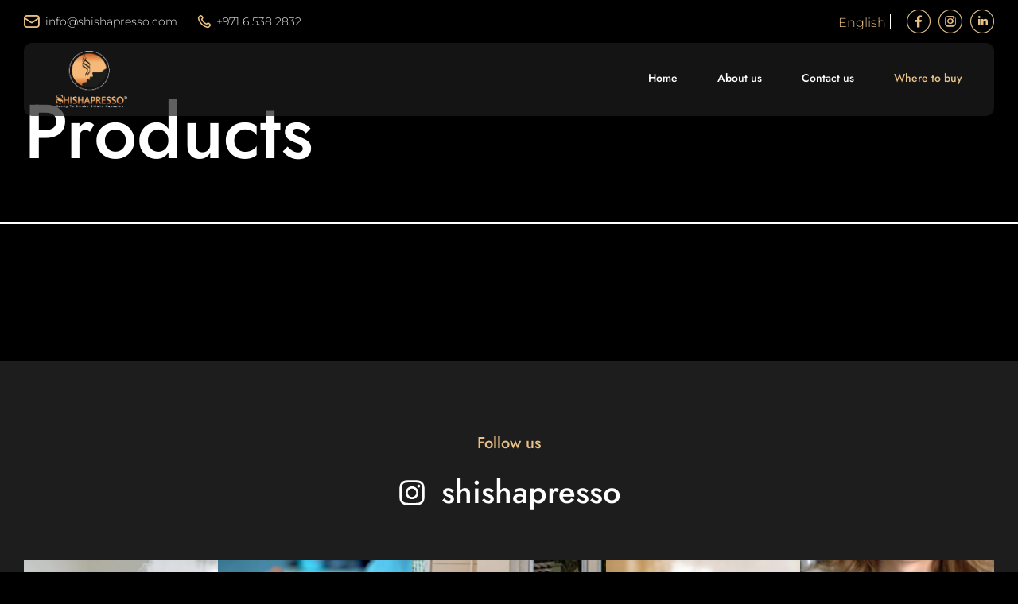

--- FILE ---
content_type: text/html; charset=UTF-8
request_url: https://shishapresso.com/products/
body_size: 13156
content:
<!doctype html>
<html lang="en-US" >
<head>
	<meta charset="UTF-8" />
	<meta name="viewport" content="width=device-width, initial-scale=1" />
	<!-- <link href="https://malihu.github.io/custom-scrollbar/jquery.mCustomScrollbar.min.css"> -->
	<meta name='robots' content='index, follow, max-image-preview:large, max-snippet:-1, max-video-preview:-1' />
<link rel="alternate" hreflang="en" href="https://shishapresso.com/products/" />
<link rel="alternate" hreflang="x-default" href="https://shishapresso.com/products/" />

	<!-- This site is optimized with the Yoast SEO plugin v20.0 - https://yoast.com/wordpress/plugins/seo/ -->
	<title>Products - shishapresso</title>
	<link rel="canonical" href="https://shishapresso.com/products/" />
	<meta property="og:locale" content="en_US" />
	<meta property="og:type" content="article" />
	<meta property="og:title" content="Products - shishapresso" />
	<meta property="og:url" content="https://shishapresso.com/products/" />
	<meta property="og:site_name" content="shishapresso" />
	<meta name="twitter:card" content="summary_large_image" />
	<script type="application/ld+json" class="yoast-schema-graph">{"@context":"https://schema.org","@graph":[{"@type":"WebPage","@id":"https://shishapresso.com/products/","url":"https://shishapresso.com/products/","name":"Products - shishapresso","isPartOf":{"@id":"https://shishapresso.com/#website"},"datePublished":"2023-01-16T13:34:53+00:00","dateModified":"2023-01-16T13:34:53+00:00","breadcrumb":{"@id":"https://shishapresso.com/products/#breadcrumb"},"inLanguage":"en-US","potentialAction":[{"@type":"ReadAction","target":["https://shishapresso.com/products/"]}]},{"@type":"BreadcrumbList","@id":"https://shishapresso.com/products/#breadcrumb","itemListElement":[{"@type":"ListItem","position":1,"name":"Home","item":"https://shishapresso.com/"},{"@type":"ListItem","position":2,"name":"Products"}]},{"@type":"WebSite","@id":"https://shishapresso.com/#website","url":"https://shishapresso.com/","name":"shishapresso","description":"","publisher":{"@id":"https://shishapresso.com/#organization"},"potentialAction":[{"@type":"SearchAction","target":{"@type":"EntryPoint","urlTemplate":"https://shishapresso.com/?s={search_term_string}"},"query-input":"required name=search_term_string"}],"inLanguage":"en-US"},{"@type":"Organization","@id":"https://shishapresso.com/#organization","name":"shishapresso","url":"https://shishapresso.com/","logo":{"@type":"ImageObject","inLanguage":"en-US","@id":"https://shishapresso.com/#/schema/logo/image/","url":"https://shishapresso.com/wp-content/uploads/2023/01/logo.png","contentUrl":"https://shishapresso.com/wp-content/uploads/2023/01/logo.png","width":102,"height":82,"caption":"shishapresso"},"image":{"@id":"https://shishapresso.com/#/schema/logo/image/"}}]}</script>
	<!-- / Yoast SEO plugin. -->


<link rel="alternate" type="application/rss+xml" title="shishapresso &raquo; Feed" href="https://shishapresso.com/feed/" />
<link rel="alternate" type="application/rss+xml" title="shishapresso &raquo; Comments Feed" href="https://shishapresso.com/comments/feed/" />
<script>
window._wpemojiSettings = {"baseUrl":"https:\/\/s.w.org\/images\/core\/emoji\/14.0.0\/72x72\/","ext":".png","svgUrl":"https:\/\/s.w.org\/images\/core\/emoji\/14.0.0\/svg\/","svgExt":".svg","source":{"concatemoji":"https:\/\/shishapresso.com\/wp-includes\/js\/wp-emoji-release.min.js?ver=6.1.1"}};
/*! This file is auto-generated */
!function(e,a,t){var n,r,o,i=a.createElement("canvas"),p=i.getContext&&i.getContext("2d");function s(e,t){var a=String.fromCharCode,e=(p.clearRect(0,0,i.width,i.height),p.fillText(a.apply(this,e),0,0),i.toDataURL());return p.clearRect(0,0,i.width,i.height),p.fillText(a.apply(this,t),0,0),e===i.toDataURL()}function c(e){var t=a.createElement("script");t.src=e,t.defer=t.type="text/javascript",a.getElementsByTagName("head")[0].appendChild(t)}for(o=Array("flag","emoji"),t.supports={everything:!0,everythingExceptFlag:!0},r=0;r<o.length;r++)t.supports[o[r]]=function(e){if(p&&p.fillText)switch(p.textBaseline="top",p.font="600 32px Arial",e){case"flag":return s([127987,65039,8205,9895,65039],[127987,65039,8203,9895,65039])?!1:!s([55356,56826,55356,56819],[55356,56826,8203,55356,56819])&&!s([55356,57332,56128,56423,56128,56418,56128,56421,56128,56430,56128,56423,56128,56447],[55356,57332,8203,56128,56423,8203,56128,56418,8203,56128,56421,8203,56128,56430,8203,56128,56423,8203,56128,56447]);case"emoji":return!s([129777,127995,8205,129778,127999],[129777,127995,8203,129778,127999])}return!1}(o[r]),t.supports.everything=t.supports.everything&&t.supports[o[r]],"flag"!==o[r]&&(t.supports.everythingExceptFlag=t.supports.everythingExceptFlag&&t.supports[o[r]]);t.supports.everythingExceptFlag=t.supports.everythingExceptFlag&&!t.supports.flag,t.DOMReady=!1,t.readyCallback=function(){t.DOMReady=!0},t.supports.everything||(n=function(){t.readyCallback()},a.addEventListener?(a.addEventListener("DOMContentLoaded",n,!1),e.addEventListener("load",n,!1)):(e.attachEvent("onload",n),a.attachEvent("onreadystatechange",function(){"complete"===a.readyState&&t.readyCallback()})),(e=t.source||{}).concatemoji?c(e.concatemoji):e.wpemoji&&e.twemoji&&(c(e.twemoji),c(e.wpemoji)))}(window,document,window._wpemojiSettings);
</script>
<style>
img.wp-smiley,
img.emoji {
	display: inline !important;
	border: none !important;
	box-shadow: none !important;
	height: 1em !important;
	width: 1em !important;
	margin: 0 0.07em !important;
	vertical-align: -0.1em !important;
	background: none !important;
	padding: 0 !important;
}
</style>
	<link rel='stylesheet' id='sbi_styles-css' href='https://shishapresso.com/wp-content/plugins/instagram-feed/css/sbi-styles.min.css?ver=6.1.1' media='all' />
<link rel='stylesheet' id='wp-block-library-css' href='https://shishapresso.com/wp-includes/css/dist/block-library/style.min.css?ver=6.1.1' media='all' />
<style id='wp-block-library-theme-inline-css'>
.wp-block-audio figcaption{color:#555;font-size:13px;text-align:center}.is-dark-theme .wp-block-audio figcaption{color:hsla(0,0%,100%,.65)}.wp-block-audio{margin:0 0 1em}.wp-block-code{border:1px solid #ccc;border-radius:4px;font-family:Menlo,Consolas,monaco,monospace;padding:.8em 1em}.wp-block-embed figcaption{color:#555;font-size:13px;text-align:center}.is-dark-theme .wp-block-embed figcaption{color:hsla(0,0%,100%,.65)}.wp-block-embed{margin:0 0 1em}.blocks-gallery-caption{color:#555;font-size:13px;text-align:center}.is-dark-theme .blocks-gallery-caption{color:hsla(0,0%,100%,.65)}.wp-block-image figcaption{color:#555;font-size:13px;text-align:center}.is-dark-theme .wp-block-image figcaption{color:hsla(0,0%,100%,.65)}.wp-block-image{margin:0 0 1em}.wp-block-pullquote{border-top:4px solid;border-bottom:4px solid;margin-bottom:1.75em;color:currentColor}.wp-block-pullquote__citation,.wp-block-pullquote cite,.wp-block-pullquote footer{color:currentColor;text-transform:uppercase;font-size:.8125em;font-style:normal}.wp-block-quote{border-left:.25em solid;margin:0 0 1.75em;padding-left:1em}.wp-block-quote cite,.wp-block-quote footer{color:currentColor;font-size:.8125em;position:relative;font-style:normal}.wp-block-quote.has-text-align-right{border-left:none;border-right:.25em solid;padding-left:0;padding-right:1em}.wp-block-quote.has-text-align-center{border:none;padding-left:0}.wp-block-quote.is-large,.wp-block-quote.is-style-large,.wp-block-quote.is-style-plain{border:none}.wp-block-search .wp-block-search__label{font-weight:700}.wp-block-search__button{border:1px solid #ccc;padding:.375em .625em}:where(.wp-block-group.has-background){padding:1.25em 2.375em}.wp-block-separator.has-css-opacity{opacity:.4}.wp-block-separator{border:none;border-bottom:2px solid;margin-left:auto;margin-right:auto}.wp-block-separator.has-alpha-channel-opacity{opacity:1}.wp-block-separator:not(.is-style-wide):not(.is-style-dots){width:100px}.wp-block-separator.has-background:not(.is-style-dots){border-bottom:none;height:1px}.wp-block-separator.has-background:not(.is-style-wide):not(.is-style-dots){height:2px}.wp-block-table{margin:"0 0 1em 0"}.wp-block-table thead{border-bottom:3px solid}.wp-block-table tfoot{border-top:3px solid}.wp-block-table td,.wp-block-table th{word-break:normal}.wp-block-table figcaption{color:#555;font-size:13px;text-align:center}.is-dark-theme .wp-block-table figcaption{color:hsla(0,0%,100%,.65)}.wp-block-video figcaption{color:#555;font-size:13px;text-align:center}.is-dark-theme .wp-block-video figcaption{color:hsla(0,0%,100%,.65)}.wp-block-video{margin:0 0 1em}.wp-block-template-part.has-background{padding:1.25em 2.375em;margin-top:0;margin-bottom:0}
</style>
<link rel='stylesheet' id='classic-theme-styles-css' href='https://shishapresso.com/wp-includes/css/classic-themes.min.css?ver=1' media='all' />
<style id='global-styles-inline-css'>
body{--wp--preset--color--black: #000000;--wp--preset--color--cyan-bluish-gray: #abb8c3;--wp--preset--color--white: #FFFFFF;--wp--preset--color--pale-pink: #f78da7;--wp--preset--color--vivid-red: #cf2e2e;--wp--preset--color--luminous-vivid-orange: #ff6900;--wp--preset--color--luminous-vivid-amber: #fcb900;--wp--preset--color--light-green-cyan: #7bdcb5;--wp--preset--color--vivid-green-cyan: #00d084;--wp--preset--color--pale-cyan-blue: #8ed1fc;--wp--preset--color--vivid-cyan-blue: #0693e3;--wp--preset--color--vivid-purple: #9b51e0;--wp--preset--color--dark-gray: #28303D;--wp--preset--color--gray: #39414D;--wp--preset--color--green: #D1E4DD;--wp--preset--color--blue: #D1DFE4;--wp--preset--color--purple: #D1D1E4;--wp--preset--color--red: #E4D1D1;--wp--preset--color--orange: #E4DAD1;--wp--preset--color--yellow: #EEEADD;--wp--preset--gradient--vivid-cyan-blue-to-vivid-purple: linear-gradient(135deg,rgba(6,147,227,1) 0%,rgb(155,81,224) 100%);--wp--preset--gradient--light-green-cyan-to-vivid-green-cyan: linear-gradient(135deg,rgb(122,220,180) 0%,rgb(0,208,130) 100%);--wp--preset--gradient--luminous-vivid-amber-to-luminous-vivid-orange: linear-gradient(135deg,rgba(252,185,0,1) 0%,rgba(255,105,0,1) 100%);--wp--preset--gradient--luminous-vivid-orange-to-vivid-red: linear-gradient(135deg,rgba(255,105,0,1) 0%,rgb(207,46,46) 100%);--wp--preset--gradient--very-light-gray-to-cyan-bluish-gray: linear-gradient(135deg,rgb(238,238,238) 0%,rgb(169,184,195) 100%);--wp--preset--gradient--cool-to-warm-spectrum: linear-gradient(135deg,rgb(74,234,220) 0%,rgb(151,120,209) 20%,rgb(207,42,186) 40%,rgb(238,44,130) 60%,rgb(251,105,98) 80%,rgb(254,248,76) 100%);--wp--preset--gradient--blush-light-purple: linear-gradient(135deg,rgb(255,206,236) 0%,rgb(152,150,240) 100%);--wp--preset--gradient--blush-bordeaux: linear-gradient(135deg,rgb(254,205,165) 0%,rgb(254,45,45) 50%,rgb(107,0,62) 100%);--wp--preset--gradient--luminous-dusk: linear-gradient(135deg,rgb(255,203,112) 0%,rgb(199,81,192) 50%,rgb(65,88,208) 100%);--wp--preset--gradient--pale-ocean: linear-gradient(135deg,rgb(255,245,203) 0%,rgb(182,227,212) 50%,rgb(51,167,181) 100%);--wp--preset--gradient--electric-grass: linear-gradient(135deg,rgb(202,248,128) 0%,rgb(113,206,126) 100%);--wp--preset--gradient--midnight: linear-gradient(135deg,rgb(2,3,129) 0%,rgb(40,116,252) 100%);--wp--preset--gradient--purple-to-yellow: linear-gradient(160deg, #D1D1E4 0%, #EEEADD 100%);--wp--preset--gradient--yellow-to-purple: linear-gradient(160deg, #EEEADD 0%, #D1D1E4 100%);--wp--preset--gradient--green-to-yellow: linear-gradient(160deg, #D1E4DD 0%, #EEEADD 100%);--wp--preset--gradient--yellow-to-green: linear-gradient(160deg, #EEEADD 0%, #D1E4DD 100%);--wp--preset--gradient--red-to-yellow: linear-gradient(160deg, #E4D1D1 0%, #EEEADD 100%);--wp--preset--gradient--yellow-to-red: linear-gradient(160deg, #EEEADD 0%, #E4D1D1 100%);--wp--preset--gradient--purple-to-red: linear-gradient(160deg, #D1D1E4 0%, #E4D1D1 100%);--wp--preset--gradient--red-to-purple: linear-gradient(160deg, #E4D1D1 0%, #D1D1E4 100%);--wp--preset--duotone--dark-grayscale: url('#wp-duotone-dark-grayscale');--wp--preset--duotone--grayscale: url('#wp-duotone-grayscale');--wp--preset--duotone--purple-yellow: url('#wp-duotone-purple-yellow');--wp--preset--duotone--blue-red: url('#wp-duotone-blue-red');--wp--preset--duotone--midnight: url('#wp-duotone-midnight');--wp--preset--duotone--magenta-yellow: url('#wp-duotone-magenta-yellow');--wp--preset--duotone--purple-green: url('#wp-duotone-purple-green');--wp--preset--duotone--blue-orange: url('#wp-duotone-blue-orange');--wp--preset--font-size--small: 18px;--wp--preset--font-size--medium: 20px;--wp--preset--font-size--large: 24px;--wp--preset--font-size--x-large: 42px;--wp--preset--font-size--extra-small: 16px;--wp--preset--font-size--normal: 20px;--wp--preset--font-size--extra-large: 40px;--wp--preset--font-size--huge: 96px;--wp--preset--font-size--gigantic: 144px;--wp--preset--spacing--20: 0.44rem;--wp--preset--spacing--30: 0.67rem;--wp--preset--spacing--40: 1rem;--wp--preset--spacing--50: 1.5rem;--wp--preset--spacing--60: 2.25rem;--wp--preset--spacing--70: 3.38rem;--wp--preset--spacing--80: 5.06rem;}:where(.is-layout-flex){gap: 0.5em;}body .is-layout-flow > .alignleft{float: left;margin-inline-start: 0;margin-inline-end: 2em;}body .is-layout-flow > .alignright{float: right;margin-inline-start: 2em;margin-inline-end: 0;}body .is-layout-flow > .aligncenter{margin-left: auto !important;margin-right: auto !important;}body .is-layout-constrained > .alignleft{float: left;margin-inline-start: 0;margin-inline-end: 2em;}body .is-layout-constrained > .alignright{float: right;margin-inline-start: 2em;margin-inline-end: 0;}body .is-layout-constrained > .aligncenter{margin-left: auto !important;margin-right: auto !important;}body .is-layout-constrained > :where(:not(.alignleft):not(.alignright):not(.alignfull)){max-width: var(--wp--style--global--content-size);margin-left: auto !important;margin-right: auto !important;}body .is-layout-constrained > .alignwide{max-width: var(--wp--style--global--wide-size);}body .is-layout-flex{display: flex;}body .is-layout-flex{flex-wrap: wrap;align-items: center;}body .is-layout-flex > *{margin: 0;}:where(.wp-block-columns.is-layout-flex){gap: 2em;}.has-black-color{color: var(--wp--preset--color--black) !important;}.has-cyan-bluish-gray-color{color: var(--wp--preset--color--cyan-bluish-gray) !important;}.has-white-color{color: var(--wp--preset--color--white) !important;}.has-pale-pink-color{color: var(--wp--preset--color--pale-pink) !important;}.has-vivid-red-color{color: var(--wp--preset--color--vivid-red) !important;}.has-luminous-vivid-orange-color{color: var(--wp--preset--color--luminous-vivid-orange) !important;}.has-luminous-vivid-amber-color{color: var(--wp--preset--color--luminous-vivid-amber) !important;}.has-light-green-cyan-color{color: var(--wp--preset--color--light-green-cyan) !important;}.has-vivid-green-cyan-color{color: var(--wp--preset--color--vivid-green-cyan) !important;}.has-pale-cyan-blue-color{color: var(--wp--preset--color--pale-cyan-blue) !important;}.has-vivid-cyan-blue-color{color: var(--wp--preset--color--vivid-cyan-blue) !important;}.has-vivid-purple-color{color: var(--wp--preset--color--vivid-purple) !important;}.has-black-background-color{background-color: var(--wp--preset--color--black) !important;}.has-cyan-bluish-gray-background-color{background-color: var(--wp--preset--color--cyan-bluish-gray) !important;}.has-white-background-color{background-color: var(--wp--preset--color--white) !important;}.has-pale-pink-background-color{background-color: var(--wp--preset--color--pale-pink) !important;}.has-vivid-red-background-color{background-color: var(--wp--preset--color--vivid-red) !important;}.has-luminous-vivid-orange-background-color{background-color: var(--wp--preset--color--luminous-vivid-orange) !important;}.has-luminous-vivid-amber-background-color{background-color: var(--wp--preset--color--luminous-vivid-amber) !important;}.has-light-green-cyan-background-color{background-color: var(--wp--preset--color--light-green-cyan) !important;}.has-vivid-green-cyan-background-color{background-color: var(--wp--preset--color--vivid-green-cyan) !important;}.has-pale-cyan-blue-background-color{background-color: var(--wp--preset--color--pale-cyan-blue) !important;}.has-vivid-cyan-blue-background-color{background-color: var(--wp--preset--color--vivid-cyan-blue) !important;}.has-vivid-purple-background-color{background-color: var(--wp--preset--color--vivid-purple) !important;}.has-black-border-color{border-color: var(--wp--preset--color--black) !important;}.has-cyan-bluish-gray-border-color{border-color: var(--wp--preset--color--cyan-bluish-gray) !important;}.has-white-border-color{border-color: var(--wp--preset--color--white) !important;}.has-pale-pink-border-color{border-color: var(--wp--preset--color--pale-pink) !important;}.has-vivid-red-border-color{border-color: var(--wp--preset--color--vivid-red) !important;}.has-luminous-vivid-orange-border-color{border-color: var(--wp--preset--color--luminous-vivid-orange) !important;}.has-luminous-vivid-amber-border-color{border-color: var(--wp--preset--color--luminous-vivid-amber) !important;}.has-light-green-cyan-border-color{border-color: var(--wp--preset--color--light-green-cyan) !important;}.has-vivid-green-cyan-border-color{border-color: var(--wp--preset--color--vivid-green-cyan) !important;}.has-pale-cyan-blue-border-color{border-color: var(--wp--preset--color--pale-cyan-blue) !important;}.has-vivid-cyan-blue-border-color{border-color: var(--wp--preset--color--vivid-cyan-blue) !important;}.has-vivid-purple-border-color{border-color: var(--wp--preset--color--vivid-purple) !important;}.has-vivid-cyan-blue-to-vivid-purple-gradient-background{background: var(--wp--preset--gradient--vivid-cyan-blue-to-vivid-purple) !important;}.has-light-green-cyan-to-vivid-green-cyan-gradient-background{background: var(--wp--preset--gradient--light-green-cyan-to-vivid-green-cyan) !important;}.has-luminous-vivid-amber-to-luminous-vivid-orange-gradient-background{background: var(--wp--preset--gradient--luminous-vivid-amber-to-luminous-vivid-orange) !important;}.has-luminous-vivid-orange-to-vivid-red-gradient-background{background: var(--wp--preset--gradient--luminous-vivid-orange-to-vivid-red) !important;}.has-very-light-gray-to-cyan-bluish-gray-gradient-background{background: var(--wp--preset--gradient--very-light-gray-to-cyan-bluish-gray) !important;}.has-cool-to-warm-spectrum-gradient-background{background: var(--wp--preset--gradient--cool-to-warm-spectrum) !important;}.has-blush-light-purple-gradient-background{background: var(--wp--preset--gradient--blush-light-purple) !important;}.has-blush-bordeaux-gradient-background{background: var(--wp--preset--gradient--blush-bordeaux) !important;}.has-luminous-dusk-gradient-background{background: var(--wp--preset--gradient--luminous-dusk) !important;}.has-pale-ocean-gradient-background{background: var(--wp--preset--gradient--pale-ocean) !important;}.has-electric-grass-gradient-background{background: var(--wp--preset--gradient--electric-grass) !important;}.has-midnight-gradient-background{background: var(--wp--preset--gradient--midnight) !important;}.has-small-font-size{font-size: var(--wp--preset--font-size--small) !important;}.has-medium-font-size{font-size: var(--wp--preset--font-size--medium) !important;}.has-large-font-size{font-size: var(--wp--preset--font-size--large) !important;}.has-x-large-font-size{font-size: var(--wp--preset--font-size--x-large) !important;}
.wp-block-navigation a:where(:not(.wp-element-button)){color: inherit;}
:where(.wp-block-columns.is-layout-flex){gap: 2em;}
.wp-block-pullquote{font-size: 1.5em;line-height: 1.6;}
</style>
<link rel='stylesheet' id='contact-form-7-css' href='https://shishapresso.com/wp-content/plugins/contact-form-7/includes/css/styles.css?ver=5.7.3' media='all' />
<link rel='stylesheet' id='wpml-legacy-dropdown-click-0-css' href='//shishapresso.com/wp-content/plugins/sitepress-multilingual-cms/templates/language-switchers/legacy-dropdown-click/style.min.css?ver=1' media='all' />
<link rel='stylesheet' id='wpml-legacy-horizontal-list-0-css' href='//shishapresso.com/wp-content/plugins/sitepress-multilingual-cms/templates/language-switchers/legacy-list-horizontal/style.min.css?ver=1' media='all' />
<link rel='stylesheet' id='twenty-twenty-one-style-css' href='https://shishapresso.com/wp-content/themes/shishapresso/style.css?ver=1.7' media='all' />
<style id='twenty-twenty-one-style-inline-css'>
:root{--global--color-background: #000000;--global--color-primary: #fff;--global--color-secondary: #fff;--button--color-background: #fff;--button--color-text-hover: #fff;--table--stripes-border-color: rgba(240, 240, 240, 0.15);--table--stripes-background-color: rgba(240, 240, 240, 0.15);}
</style>
<link rel='stylesheet' id='twenty-twenty-one-print-style-css' href='https://shishapresso.com/wp-content/themes/shishapresso/assets/css/print.css?ver=1.7' media='print' />
<link rel='stylesheet' id='app_css-css' href='https://shishapresso.com/wp-content/themes/shishapresso/assets/custom-sass/app.css?ver=6.1.1' media='all' />
<script src='https://shishapresso.com/wp-includes/js/jquery/jquery.min.js?ver=3.6.1' id='jquery-core-js'></script>
<script src='https://shishapresso.com/wp-includes/js/jquery/jquery-migrate.min.js?ver=3.3.2' id='jquery-migrate-js'></script>
<script id='wpml-cookie-js-extra'>
var wpml_cookies = {"wp-wpml_current_language":{"value":"en","expires":1,"path":"\/"}};
var wpml_cookies = {"wp-wpml_current_language":{"value":"en","expires":1,"path":"\/"}};
</script>
<script src='https://shishapresso.com/wp-content/plugins/sitepress-multilingual-cms/res/js/cookies/language-cookie.js?ver=4.5.14' id='wpml-cookie-js'></script>
<script src='//shishapresso.com/wp-content/plugins/sitepress-multilingual-cms/templates/language-switchers/legacy-dropdown-click/script.min.js?ver=1' id='wpml-legacy-dropdown-click-0-js'></script>
<script src='https://shishapresso.com/wp-content/themes/shishapresso/assets/js/jQuery.min.js?ver=6.1.1' id='jQuery_js-js'></script>
<script src='https://shishapresso.com/wp-content/themes/shishapresso/assets/js/custom.js?ver=6.1.1' id='custom_js-js'></script>
<link rel="https://api.w.org/" href="https://shishapresso.com/wp-json/" /><link rel="alternate" type="application/json" href="https://shishapresso.com/wp-json/wp/v2/pages/41" /><link rel="EditURI" type="application/rsd+xml" title="RSD" href="https://shishapresso.com/xmlrpc.php?rsd" />
<link rel="wlwmanifest" type="application/wlwmanifest+xml" href="https://shishapresso.com/wp-includes/wlwmanifest.xml" />
<meta name="generator" content="WordPress 6.1.1" />
<link rel='shortlink' href='https://shishapresso.com/?p=41' />
<link rel="alternate" type="application/json+oembed" href="https://shishapresso.com/wp-json/oembed/1.0/embed?url=https%3A%2F%2Fshishapresso.com%2Fproducts%2F" />
<link rel="alternate" type="text/xml+oembed" href="https://shishapresso.com/wp-json/oembed/1.0/embed?url=https%3A%2F%2Fshishapresso.com%2Fproducts%2F&#038;format=xml" />
<meta name="generator" content="WPML ver:4.5.14 stt:5,1;" />
<style id="custom-background-css">
body.custom-background { background-color: #000000; }
</style>
	<link rel="icon" href="https://shishapresso.com/wp-content/uploads/2023/01/logo.png" sizes="32x32" />
<link rel="icon" href="https://shishapresso.com/wp-content/uploads/2023/01/logo.png" sizes="192x192" />
<link rel="apple-touch-icon" href="https://shishapresso.com/wp-content/uploads/2023/01/logo.png" />
<meta name="msapplication-TileImage" content="https://shishapresso.com/wp-content/uploads/2023/01/logo.png" />
		<style id="wp-custom-css">
			#sb_instagram .sbi_photo img {display:block !important}		</style>
		</head>

<body class="page-template-default page page-id-41 custom-background wp-custom-logo wp-embed-responsive is-dark-theme no-js singular has-main-navigation no-widgets">
<svg xmlns="http://www.w3.org/2000/svg" viewBox="0 0 0 0" width="0" height="0" focusable="false" role="none" style="visibility: hidden; position: absolute; left: -9999px; overflow: hidden;" ><defs><filter id="wp-duotone-dark-grayscale"><feColorMatrix color-interpolation-filters="sRGB" type="matrix" values=" .299 .587 .114 0 0 .299 .587 .114 0 0 .299 .587 .114 0 0 .299 .587 .114 0 0 " /><feComponentTransfer color-interpolation-filters="sRGB" ><feFuncR type="table" tableValues="0 0.49803921568627" /><feFuncG type="table" tableValues="0 0.49803921568627" /><feFuncB type="table" tableValues="0 0.49803921568627" /><feFuncA type="table" tableValues="1 1" /></feComponentTransfer><feComposite in2="SourceGraphic" operator="in" /></filter></defs></svg><svg xmlns="http://www.w3.org/2000/svg" viewBox="0 0 0 0" width="0" height="0" focusable="false" role="none" style="visibility: hidden; position: absolute; left: -9999px; overflow: hidden;" ><defs><filter id="wp-duotone-grayscale"><feColorMatrix color-interpolation-filters="sRGB" type="matrix" values=" .299 .587 .114 0 0 .299 .587 .114 0 0 .299 .587 .114 0 0 .299 .587 .114 0 0 " /><feComponentTransfer color-interpolation-filters="sRGB" ><feFuncR type="table" tableValues="0 1" /><feFuncG type="table" tableValues="0 1" /><feFuncB type="table" tableValues="0 1" /><feFuncA type="table" tableValues="1 1" /></feComponentTransfer><feComposite in2="SourceGraphic" operator="in" /></filter></defs></svg><svg xmlns="http://www.w3.org/2000/svg" viewBox="0 0 0 0" width="0" height="0" focusable="false" role="none" style="visibility: hidden; position: absolute; left: -9999px; overflow: hidden;" ><defs><filter id="wp-duotone-purple-yellow"><feColorMatrix color-interpolation-filters="sRGB" type="matrix" values=" .299 .587 .114 0 0 .299 .587 .114 0 0 .299 .587 .114 0 0 .299 .587 .114 0 0 " /><feComponentTransfer color-interpolation-filters="sRGB" ><feFuncR type="table" tableValues="0.54901960784314 0.98823529411765" /><feFuncG type="table" tableValues="0 1" /><feFuncB type="table" tableValues="0.71764705882353 0.25490196078431" /><feFuncA type="table" tableValues="1 1" /></feComponentTransfer><feComposite in2="SourceGraphic" operator="in" /></filter></defs></svg><svg xmlns="http://www.w3.org/2000/svg" viewBox="0 0 0 0" width="0" height="0" focusable="false" role="none" style="visibility: hidden; position: absolute; left: -9999px; overflow: hidden;" ><defs><filter id="wp-duotone-blue-red"><feColorMatrix color-interpolation-filters="sRGB" type="matrix" values=" .299 .587 .114 0 0 .299 .587 .114 0 0 .299 .587 .114 0 0 .299 .587 .114 0 0 " /><feComponentTransfer color-interpolation-filters="sRGB" ><feFuncR type="table" tableValues="0 1" /><feFuncG type="table" tableValues="0 0.27843137254902" /><feFuncB type="table" tableValues="0.5921568627451 0.27843137254902" /><feFuncA type="table" tableValues="1 1" /></feComponentTransfer><feComposite in2="SourceGraphic" operator="in" /></filter></defs></svg><svg xmlns="http://www.w3.org/2000/svg" viewBox="0 0 0 0" width="0" height="0" focusable="false" role="none" style="visibility: hidden; position: absolute; left: -9999px; overflow: hidden;" ><defs><filter id="wp-duotone-midnight"><feColorMatrix color-interpolation-filters="sRGB" type="matrix" values=" .299 .587 .114 0 0 .299 .587 .114 0 0 .299 .587 .114 0 0 .299 .587 .114 0 0 " /><feComponentTransfer color-interpolation-filters="sRGB" ><feFuncR type="table" tableValues="0 0" /><feFuncG type="table" tableValues="0 0.64705882352941" /><feFuncB type="table" tableValues="0 1" /><feFuncA type="table" tableValues="1 1" /></feComponentTransfer><feComposite in2="SourceGraphic" operator="in" /></filter></defs></svg><svg xmlns="http://www.w3.org/2000/svg" viewBox="0 0 0 0" width="0" height="0" focusable="false" role="none" style="visibility: hidden; position: absolute; left: -9999px; overflow: hidden;" ><defs><filter id="wp-duotone-magenta-yellow"><feColorMatrix color-interpolation-filters="sRGB" type="matrix" values=" .299 .587 .114 0 0 .299 .587 .114 0 0 .299 .587 .114 0 0 .299 .587 .114 0 0 " /><feComponentTransfer color-interpolation-filters="sRGB" ><feFuncR type="table" tableValues="0.78039215686275 1" /><feFuncG type="table" tableValues="0 0.94901960784314" /><feFuncB type="table" tableValues="0.35294117647059 0.47058823529412" /><feFuncA type="table" tableValues="1 1" /></feComponentTransfer><feComposite in2="SourceGraphic" operator="in" /></filter></defs></svg><svg xmlns="http://www.w3.org/2000/svg" viewBox="0 0 0 0" width="0" height="0" focusable="false" role="none" style="visibility: hidden; position: absolute; left: -9999px; overflow: hidden;" ><defs><filter id="wp-duotone-purple-green"><feColorMatrix color-interpolation-filters="sRGB" type="matrix" values=" .299 .587 .114 0 0 .299 .587 .114 0 0 .299 .587 .114 0 0 .299 .587 .114 0 0 " /><feComponentTransfer color-interpolation-filters="sRGB" ><feFuncR type="table" tableValues="0.65098039215686 0.40392156862745" /><feFuncG type="table" tableValues="0 1" /><feFuncB type="table" tableValues="0.44705882352941 0.4" /><feFuncA type="table" tableValues="1 1" /></feComponentTransfer><feComposite in2="SourceGraphic" operator="in" /></filter></defs></svg><svg xmlns="http://www.w3.org/2000/svg" viewBox="0 0 0 0" width="0" height="0" focusable="false" role="none" style="visibility: hidden; position: absolute; left: -9999px; overflow: hidden;" ><defs><filter id="wp-duotone-blue-orange"><feColorMatrix color-interpolation-filters="sRGB" type="matrix" values=" .299 .587 .114 0 0 .299 .587 .114 0 0 .299 .587 .114 0 0 .299 .587 .114 0 0 " /><feComponentTransfer color-interpolation-filters="sRGB" ><feFuncR type="table" tableValues="0.098039215686275 1" /><feFuncG type="table" tableValues="0 0.66274509803922" /><feFuncB type="table" tableValues="0.84705882352941 0.41960784313725" /><feFuncA type="table" tableValues="1 1" /></feComponentTransfer><feComposite in2="SourceGraphic" operator="in" /></filter></defs></svg><div id="page" class="site">
	<a class="skip-link screen-reader-text" href="#content">Skip to content</a>

	
<header id="masthead" class="site-header has-logo has-menu">
	<div class="top-header d-flex mobile-hide">
					<div class="left-top-header">	
				<ul class="d-flex mb-0">
					<li>
	<a href="mailto:info@shishapresso.com" class="left-top-header-link"><br />
		<span class="icon-envlope-icon"></span>info@shishapresso.com<br />
	</a>
</li>
<li>
	<a href="tel:+971 6 538 2832" class="left-top-header-link"><br />
		<span class="icon-phone-icon"></span>+971 6 538 2832<br />
	</a>
</li>
				</ul>
			</div>
							<div class="right-top-header">
				<ul class="social-links-wrap">
					<li id="icl_lang_sel_widget-3" class="widget widget_icl_lang_sel_widget">
<div class="wpml-ls-sidebars-shishapresso-social-links wpml-ls wpml-ls-legacy-list-horizontal">
	<ul><li class="wpml-ls-slot-shishapresso-social-links wpml-ls-item wpml-ls-item-en wpml-ls-current-language wpml-ls-first-item wpml-ls-last-item wpml-ls-item-legacy-list-horizontal">
				<a href="https://shishapresso.com/products/" class="wpml-ls-link">
                    <span class="wpml-ls-native">English</span></a>
			</li></ul>
</div>
</li>
<li id="block-8" class="widget widget_block"><li>
<a href="http://www.facebook.com/shishapresso" target="_blank"><span class="icon-facebook1"></span></a>
</li>
<li>
<a href="https://www.instagram.com/shishapresso/" target="_blank"><span class="icon-instagram1"></span></a>
</li>
<li>
<a href="http://www.linkedin.com/company/shishapresso-s-a-l/" target="_blank"><span class="icon-linked-in"></span></a>
</li>
</li>
				</ul>
			</div>
			</div>
	<div class="main-header d-flex d-align-center">
		

<div class="site-branding">

			<div class="site-logo"><a href="https://shishapresso.com/" class="custom-logo-link" rel="home"><img width="102" height="82" src="https://shishapresso.com/wp-content/uploads/2023/01/logo.png" class="custom-logo" alt="shishapresso" decoding="async" /></a></div>
	
						<p class="screen-reader-text"><a href="https://shishapresso.com/">shishapresso</a></p>
			
	</div><!-- .site-branding -->
		
	<nav id="site-navigation" class="primary-navigation" aria-label="Primary menu">
		<div class="menu-button-container">
			<button id="primary-mobile-menu" class="button" aria-controls="primary-menu-list" aria-expanded="false">
				<span class="dropdown-icon open">Menu					<svg class="svg-icon" width="24" height="24" aria-hidden="true" role="img" focusable="false" viewBox="0 0 24 24" fill="none" xmlns="http://www.w3.org/2000/svg"><path fill-rule="evenodd" clip-rule="evenodd" d="M4.5 6H19.5V7.5H4.5V6ZM4.5 12H19.5V13.5H4.5V12ZM19.5 18H4.5V19.5H19.5V18Z" fill="currentColor"/></svg>				</span>
				<span class="dropdown-icon close">Close					<svg class="svg-icon" width="24" height="24" aria-hidden="true" role="img" focusable="false" viewBox="0 0 24 24" fill="none" xmlns="http://www.w3.org/2000/svg"><path fill-rule="evenodd" clip-rule="evenodd" d="M12 10.9394L5.53033 4.46973L4.46967 5.53039L10.9393 12.0001L4.46967 18.4697L5.53033 19.5304L12 13.0607L18.4697 19.5304L19.5303 18.4697L13.0607 12.0001L19.5303 5.53039L18.4697 4.46973L12 10.9394Z" fill="currentColor"/></svg>				</span>
			</button><!-- #primary-mobile-menu -->
		</div><!-- .menu-button-container -->
		
<div class="wpml-ls-statics-shortcode_actions wpml-ls wpml-ls-legacy-dropdown-click js-wpml-ls-legacy-dropdown-click">
	<ul>

		<li class="wpml-ls-slot-shortcode_actions wpml-ls-item wpml-ls-item-en wpml-ls-current-language wpml-ls-first-item wpml-ls-last-item wpml-ls-item-legacy-dropdown-click">

			<a href="#" class="js-wpml-ls-item-toggle wpml-ls-item-toggle">
                                                    <img
            class="wpml-ls-flag"
            src="https://shishapresso.com/wp-content/plugins/sitepress-multilingual-cms/res/flags/en.png"
            alt=""
            width=18
            height=12
    /><span class="wpml-ls-native">English</span></a>

			<ul class="js-wpml-ls-sub-menu wpml-ls-sub-menu">
							</ul>

		</li>

	</ul>
</div>
<div class="primary-menu-container"><ul id="primary-menu-list" class="menu-wrapper"><li id="menu-item-37" class="menu-item menu-item-type-post_type menu-item-object-page menu-item-home menu-item-37"><a href="https://shishapresso.com/">Home</a></li>
<li id="menu-item-50" class="menu-item menu-item-type-post_type menu-item-object-page menu-item-50"><a href="https://shishapresso.com/about-us/">About us</a></li>
<li id="menu-item-47" class="menu-item menu-item-type-post_type menu-item-object-page menu-item-47"><a href="https://shishapresso.com/contact-us/">Contact us</a></li>
<li id="menu-item-66" class="where-to-buy menu-item menu-item-type-custom menu-item-object-custom menu-item-66"><a href="https://shishapresso.com/contact-us/">Where to buy</a></li>
</ul>
				<div class="top-header d-flex desktop-hide">
					<div class="left-top-header">	
							<ul class="d-flex mb-0">
								<li>
									<a href="mailto:info@shishapresso.com" class="left-top-header-link">
										<span class="icon-envlope-icon"></span>info@shishapresso.com
									</a>
								</li>
								<li>
									<a href="tel:+971 6 538 2832" class="left-top-header-link">
										<span class="icon-phone-icon"></span>+971 6 538 2832
									</a>
								</li>
							</ul>
						</div>
						<div class="right-top-header">
							<ul class="social-links-wrap">
								<li>
									<a href="social-link"><span class="icon-facebook1"></span></a>
								</li>
								<li>
									<a href="social-link"><span class="icon-instagram1"></span></a>
								</li>
								<li>
									<a href="social-link"><span class="icon-linked-in"></span></a>
								</li>
							</ul>
						</div>
					</div></div>	</nav><!-- #site-navigation -->
		</div>

</header><!-- #masthead -->

	<div id="content" class="site-content">
		<div id="primary" class="content-area">
			<main id="main" class="site-main">

<article id="post-41" class="post-41 page type-page status-publish hentry entry">

			<header class="entry-header alignwide">
			<h1 class="entry-title">Products</h1>					</header><!-- .entry-header -->
	
	<div class="entry-content">
			</div><!-- .entry-content -->

	</article><!-- #post-41 -->
			</main><!-- #main -->
		</div><!-- #primary -->
	</div><!-- #content -->

	
	<div class="instgram-sec">
		<div class="container mini-container">
			<h3 class="instagram-subtitle txt-center"> Follow us</h3>
			
<div id="sb_instagram"  class="sbi sbi_mob_col_2 sbi_tab_col_3 sbi_col_5 sbi_width_resp sbi_palette_custom_1" data-feedid="*1"  data-res="auto" data-cols="5" data-colsmobile="2" data-colstablet="3" data-num="5" data-nummobile="6" data-shortcode-atts="{&quot;feed&quot;:&quot;1&quot;}"  data-postid="41" data-locatornonce="a0446ec034" data-sbi-flags="favorLocal">
	<div class="sb_instagram_header  sbi_medium sbi_no_avatar sbi_header_palette_custom_1"  style="padding-bottom: 0; margin-bottom: 10px;"  >
	<a href="https://www.instagram.com/shishapresso/" target="_blank" rel="nofollow noopener"  title="@shishapresso" class="sbi_header_link">
		<div class="sbi_header_text sbi_no_bio">
			
			<h3>shishapresso</h3>
					</div>

					<div class="sbi_header_img">
													<div class="sbi_header_hashtag_icon"  ><svg class="sbi_new_logo fa-instagram fa-w-14" aria-hidden="true" data-fa-processed="" aria-label="Instagram" data-prefix="fab" data-icon="instagram" role="img" viewBox="0 0 448 512">
	                <path fill="currentColor" d="M224.1 141c-63.6 0-114.9 51.3-114.9 114.9s51.3 114.9 114.9 114.9S339 319.5 339 255.9 287.7 141 224.1 141zm0 189.6c-41.1 0-74.7-33.5-74.7-74.7s33.5-74.7 74.7-74.7 74.7 33.5 74.7 74.7-33.6 74.7-74.7 74.7zm146.4-194.3c0 14.9-12 26.8-26.8 26.8-14.9 0-26.8-12-26.8-26.8s12-26.8 26.8-26.8 26.8 12 26.8 26.8zm76.1 27.2c-1.7-35.9-9.9-67.7-36.2-93.9-26.2-26.2-58-34.4-93.9-36.2-37-2.1-147.9-2.1-184.9 0-35.8 1.7-67.6 9.9-93.9 36.1s-34.4 58-36.2 93.9c-2.1 37-2.1 147.9 0 184.9 1.7 35.9 9.9 67.7 36.2 93.9s58 34.4 93.9 36.2c37 2.1 147.9 2.1 184.9 0 35.9-1.7 67.7-9.9 93.9-36.2 26.2-26.2 34.4-58 36.2-93.9 2.1-37 2.1-147.8 0-184.8zM398.8 388c-7.8 19.6-22.9 34.7-42.6 42.6-29.5 11.7-99.5 9-132.1 9s-102.7 2.6-132.1-9c-19.6-7.8-34.7-22.9-42.6-42.6-11.7-29.5-9-99.5-9-132.1s-2.6-102.7 9-132.1c7.8-19.6 22.9-34.7 42.6-42.6 29.5-11.7 99.5-9 132.1-9s102.7-2.6 132.1 9c19.6 7.8 34.7 22.9 42.6 42.6 11.7 29.5 9 99.5 9 132.1s2.7 102.7-9 132.1z"></path>
	            </svg></div>
							</div>
		
	</a>
</div>

    <div id="sbi_images" >
		<div class="sbi_item sbi_type_image sbi_new sbi_transition" id="sbi_17994254935927720" data-date="1684842009">
    <div class="sbi_photo_wrap">
        <a class="sbi_photo" href="https://www.instagram.com/p/CslZV1TKe2Y/" target="_blank" rel="noopener nofollow" data-full-res="https://scontent-lax3-1.cdninstagram.com/v/t51.29350-15/348448626_777592637235392_8996245516193293582_n.jpg?_nc_cat=107&#038;ccb=1-7&#038;_nc_sid=8ae9d6&#038;_nc_ohc=n0s98aWwMzIAX_Gz5lb&#038;_nc_ht=scontent-lax3-1.cdninstagram.com&#038;edm=ANo9K5cEAAAA&#038;oh=00_AfCTsm09IyJkD1Yv_D-kkGpRjiwFfyHFxgaY8SNAURjMpg&#038;oe=6473A54E" data-img-src-set="{&quot;d&quot;:&quot;https:\/\/scontent-lax3-1.cdninstagram.com\/v\/t51.29350-15\/348448626_777592637235392_8996245516193293582_n.jpg?_nc_cat=107&amp;ccb=1-7&amp;_nc_sid=8ae9d6&amp;_nc_ohc=n0s98aWwMzIAX_Gz5lb&amp;_nc_ht=scontent-lax3-1.cdninstagram.com&amp;edm=ANo9K5cEAAAA&amp;oh=00_AfCTsm09IyJkD1Yv_D-kkGpRjiwFfyHFxgaY8SNAURjMpg&amp;oe=6473A54E&quot;,&quot;150&quot;:&quot;https:\/\/scontent-lax3-1.cdninstagram.com\/v\/t51.29350-15\/348448626_777592637235392_8996245516193293582_n.jpg?_nc_cat=107&amp;ccb=1-7&amp;_nc_sid=8ae9d6&amp;_nc_ohc=n0s98aWwMzIAX_Gz5lb&amp;_nc_ht=scontent-lax3-1.cdninstagram.com&amp;edm=ANo9K5cEAAAA&amp;oh=00_AfCTsm09IyJkD1Yv_D-kkGpRjiwFfyHFxgaY8SNAURjMpg&amp;oe=6473A54E&quot;,&quot;320&quot;:&quot;https:\/\/scontent-lax3-1.cdninstagram.com\/v\/t51.29350-15\/348448626_777592637235392_8996245516193293582_n.jpg?_nc_cat=107&amp;ccb=1-7&amp;_nc_sid=8ae9d6&amp;_nc_ohc=n0s98aWwMzIAX_Gz5lb&amp;_nc_ht=scontent-lax3-1.cdninstagram.com&amp;edm=ANo9K5cEAAAA&amp;oh=00_AfCTsm09IyJkD1Yv_D-kkGpRjiwFfyHFxgaY8SNAURjMpg&amp;oe=6473A54E&quot;,&quot;640&quot;:&quot;https:\/\/scontent-lax3-1.cdninstagram.com\/v\/t51.29350-15\/348448626_777592637235392_8996245516193293582_n.jpg?_nc_cat=107&amp;ccb=1-7&amp;_nc_sid=8ae9d6&amp;_nc_ohc=n0s98aWwMzIAX_Gz5lb&amp;_nc_ht=scontent-lax3-1.cdninstagram.com&amp;edm=ANo9K5cEAAAA&amp;oh=00_AfCTsm09IyJkD1Yv_D-kkGpRjiwFfyHFxgaY8SNAURjMpg&amp;oe=6473A54E&quot;}">
            <span class="sbi-screenreader"></span>
            	                    <img src="https://shishapresso.com/wp-content/plugins/instagram-feed/img/placeholder.png" alt="أصنع غيوم من الدخان مع شيشيابرسو
جرب أحساس الدخان الرائع وعيش بغيوم الدخان بنكهاتها الرائعه في البيت! 😍🌬️ لا تخلي تجربة الأركيلـة المثالية تفوتك - اطلبها اليوم من خلال خدمة التوصيل المنزلي 📦💨

Chasing clouds with Shishapresso ☁️✨ Experience the ultimate smoke sensation and indulge in huge, flavorful clouds right at home! 😍🌬️ Don&#039;t miss out on the perfect shisha experience – Order your home delivery today! 📦💨

#HomeDelivery #QuickAndEasySetup #ElevateYourHookahGame #PerfectSmokeSession #ShishaLove #ShishaMadeEasy #ShishaCapsules #ShishaPods #Shisha #Hookah
#العراق #بغداد #مولالمنصور #بغداديات #اكسبلور #اكسبلورفولو">
        </a>
    </div>
</div><div class="sbi_item sbi_type_video sbi_new sbi_transition" id="sbi_17890780562821298" data-date="1684575242">
    <div class="sbi_photo_wrap">
        <a class="sbi_photo" href="https://www.instagram.com/reel/CsdbPyjgR9C/" target="_blank" rel="noopener nofollow" data-full-res="https://scontent-lax3-1.cdninstagram.com/v/t51.36329-15/347721248_786063209911246_722295944893405982_n.jpg?_nc_cat=105&#038;ccb=1-7&#038;_nc_sid=8ae9d6&#038;_nc_ohc=c6yjFiGypxsAX_sdxur&#038;_nc_ht=scontent-lax3-1.cdninstagram.com&#038;edm=ANo9K5cEAAAA&#038;oh=00_AfDy02HIHwqCoCC6wLNg4pVwB8S7KZC-0OwznrwvWri_uQ&#038;oe=64727EC3" data-img-src-set="{&quot;d&quot;:&quot;https:\/\/scontent-lax3-1.cdninstagram.com\/v\/t51.36329-15\/347721248_786063209911246_722295944893405982_n.jpg?_nc_cat=105&amp;ccb=1-7&amp;_nc_sid=8ae9d6&amp;_nc_ohc=c6yjFiGypxsAX_sdxur&amp;_nc_ht=scontent-lax3-1.cdninstagram.com&amp;edm=ANo9K5cEAAAA&amp;oh=00_AfDy02HIHwqCoCC6wLNg4pVwB8S7KZC-0OwznrwvWri_uQ&amp;oe=64727EC3&quot;,&quot;150&quot;:&quot;https:\/\/scontent-lax3-1.cdninstagram.com\/v\/t51.36329-15\/347721248_786063209911246_722295944893405982_n.jpg?_nc_cat=105&amp;ccb=1-7&amp;_nc_sid=8ae9d6&amp;_nc_ohc=c6yjFiGypxsAX_sdxur&amp;_nc_ht=scontent-lax3-1.cdninstagram.com&amp;edm=ANo9K5cEAAAA&amp;oh=00_AfDy02HIHwqCoCC6wLNg4pVwB8S7KZC-0OwznrwvWri_uQ&amp;oe=64727EC3&quot;,&quot;320&quot;:&quot;https:\/\/scontent-lax3-1.cdninstagram.com\/v\/t51.36329-15\/347721248_786063209911246_722295944893405982_n.jpg?_nc_cat=105&amp;ccb=1-7&amp;_nc_sid=8ae9d6&amp;_nc_ohc=c6yjFiGypxsAX_sdxur&amp;_nc_ht=scontent-lax3-1.cdninstagram.com&amp;edm=ANo9K5cEAAAA&amp;oh=00_AfDy02HIHwqCoCC6wLNg4pVwB8S7KZC-0OwznrwvWri_uQ&amp;oe=64727EC3&quot;,&quot;640&quot;:&quot;https:\/\/scontent-lax3-1.cdninstagram.com\/v\/t51.36329-15\/347721248_786063209911246_722295944893405982_n.jpg?_nc_cat=105&amp;ccb=1-7&amp;_nc_sid=8ae9d6&amp;_nc_ohc=c6yjFiGypxsAX_sdxur&amp;_nc_ht=scontent-lax3-1.cdninstagram.com&amp;edm=ANo9K5cEAAAA&amp;oh=00_AfDy02HIHwqCoCC6wLNg4pVwB8S7KZC-0OwznrwvWri_uQ&amp;oe=64727EC3&quot;}">
            <span class="sbi-screenreader"></span>
            	        <svg style="color: rgba(255,255,255,1)" class="svg-inline--fa fa-play fa-w-14 sbi_playbtn" aria-label="Play" aria-hidden="true" data-fa-processed="" data-prefix="fa" data-icon="play" role="presentation" xmlns="http://www.w3.org/2000/svg" viewBox="0 0 448 512"><path fill="currentColor" d="M424.4 214.7L72.4 6.6C43.8-10.3 0 6.1 0 47.9V464c0 37.5 40.7 60.1 72.4 41.3l352-208c31.4-18.5 31.5-64.1 0-82.6z"></path></svg>            <img src="https://shishapresso.com/wp-content/plugins/instagram-feed/img/placeholder.png" alt="خليك مرتاح مع خدمة التوصيل المنزلي من شيشيابرسو ! 🔥✨ اجلس، أسترخي و خلي النكهات توصل الك . اطلبها الآن وعيش أفضل تجربة أركيلة ويه كبسولات شيشابرسو الجاهزة للأستخدام ، والي راح  توصلك مباشرة إلى باب بيتك. احجز طلبك من الرابط المثبت في البايو! 🚚💨

Experience the ultimate convenience of Shishapresso&#039;s home delivery service! 🔥✨ Sit back, relax, and let the flavors come to you. Order now and indulge in the finest ready-to-use shisha capsules, delivered straight to your doorstep. Link in bio! 🚚💨 #Shishapresso #HomeDelivery #QuickAndEasySetup #ElevateYourHookahGame #PerfectSmokeSession #ShishaLove #ShishaMadeEasy #ShishaCapsules #ShishaPods #Shisha #Hookah
#العراق #بغداد #مول_المنصور #بغداديات #اكسبلور #اكسبلور_فولو">
        </a>
    </div>
</div><div class="sbi_item sbi_type_image sbi_new sbi_transition" id="sbi_17950158740491740" data-date="1684484560">
    <div class="sbi_photo_wrap">
        <a class="sbi_photo" href="https://www.instagram.com/p/Csa6vKdSwQG/" target="_blank" rel="noopener nofollow" data-full-res="https://scontent-lax3-1.cdninstagram.com/v/t51.29350-15/347398581_966395564641869_749037779087433547_n.jpg?_nc_cat=104&#038;ccb=1-7&#038;_nc_sid=8ae9d6&#038;_nc_ohc=p7RwhJ2XTp0AX9maH4I&#038;_nc_ht=scontent-lax3-1.cdninstagram.com&#038;edm=ANo9K5cEAAAA&#038;oh=00_AfBSffyB8AG-QFvCgbxhb07sY2w-keIECbTW7oEbnpjvmg&#038;oe=64744614" data-img-src-set="{&quot;d&quot;:&quot;https:\/\/scontent-lax3-1.cdninstagram.com\/v\/t51.29350-15\/347398581_966395564641869_749037779087433547_n.jpg?_nc_cat=104&amp;ccb=1-7&amp;_nc_sid=8ae9d6&amp;_nc_ohc=p7RwhJ2XTp0AX9maH4I&amp;_nc_ht=scontent-lax3-1.cdninstagram.com&amp;edm=ANo9K5cEAAAA&amp;oh=00_AfBSffyB8AG-QFvCgbxhb07sY2w-keIECbTW7oEbnpjvmg&amp;oe=64744614&quot;,&quot;150&quot;:&quot;https:\/\/scontent-lax3-1.cdninstagram.com\/v\/t51.29350-15\/347398581_966395564641869_749037779087433547_n.jpg?_nc_cat=104&amp;ccb=1-7&amp;_nc_sid=8ae9d6&amp;_nc_ohc=p7RwhJ2XTp0AX9maH4I&amp;_nc_ht=scontent-lax3-1.cdninstagram.com&amp;edm=ANo9K5cEAAAA&amp;oh=00_AfBSffyB8AG-QFvCgbxhb07sY2w-keIECbTW7oEbnpjvmg&amp;oe=64744614&quot;,&quot;320&quot;:&quot;https:\/\/scontent-lax3-1.cdninstagram.com\/v\/t51.29350-15\/347398581_966395564641869_749037779087433547_n.jpg?_nc_cat=104&amp;ccb=1-7&amp;_nc_sid=8ae9d6&amp;_nc_ohc=p7RwhJ2XTp0AX9maH4I&amp;_nc_ht=scontent-lax3-1.cdninstagram.com&amp;edm=ANo9K5cEAAAA&amp;oh=00_AfBSffyB8AG-QFvCgbxhb07sY2w-keIECbTW7oEbnpjvmg&amp;oe=64744614&quot;,&quot;640&quot;:&quot;https:\/\/scontent-lax3-1.cdninstagram.com\/v\/t51.29350-15\/347398581_966395564641869_749037779087433547_n.jpg?_nc_cat=104&amp;ccb=1-7&amp;_nc_sid=8ae9d6&amp;_nc_ohc=p7RwhJ2XTp0AX9maH4I&amp;_nc_ht=scontent-lax3-1.cdninstagram.com&amp;edm=ANo9K5cEAAAA&amp;oh=00_AfBSffyB8AG-QFvCgbxhb07sY2w-keIECbTW7oEbnpjvmg&amp;oe=64744614&quot;}">
            <span class="sbi-screenreader"></span>
            	                    <img src="https://shishapresso.com/wp-content/plugins/instagram-feed/img/placeholder.png" alt="خلي  اجواء عطلة نهاية الاسبوع اروع ما يكون وادخل عالم من  الاسترخاء مع كبسولات شيشابرسو سهلة الاستخدام. استعد لجعل أجواء عطلة نهاية الأسبوع مميزة ! 🙌💨

Stepping into the weekend like 😎🌬️ Immerse yourself in the charm of effortless relaxation with Shishapresso&#039;s easy-to-use capsules. Prepare to elevate your weekend vibes! 🙌💨

#Shishapresso #QuickAndEasySetup #ElevateYourHookahGame #PerfectSmokeSession #ShishaLove #ShishaMadeEasy #ShishaCapsules #ShishaPods #Shisha #Hookah
#العراق #بغداد #مول_المنصور #بغداديات #اكسبلور #اكسبلور_فولو">
        </a>
    </div>
</div><div class="sbi_item sbi_type_image sbi_new sbi_transition" id="sbi_17985595384919660" data-date="1684427064">
    <div class="sbi_photo_wrap">
        <a class="sbi_photo" href="https://www.instagram.com/p/CsZB5WLyTLT/" target="_blank" rel="noopener nofollow" data-full-res="https://scontent-lax3-1.cdninstagram.com/v/t51.29350-15/347444836_631991795097847_7068750466834210674_n.jpg?_nc_cat=110&#038;ccb=1-7&#038;_nc_sid=8ae9d6&#038;_nc_ohc=as7Y-ROiM5QAX-mrt6I&#038;_nc_ht=scontent-lax3-1.cdninstagram.com&#038;edm=ANo9K5cEAAAA&#038;oh=00_AfDBMYUgMb6sgHLD9zK5KBIdHMXP4lKtOubbjmN6uV6sgA&#038;oe=6472ADAA" data-img-src-set="{&quot;d&quot;:&quot;https:\/\/scontent-lax3-1.cdninstagram.com\/v\/t51.29350-15\/347444836_631991795097847_7068750466834210674_n.jpg?_nc_cat=110&amp;ccb=1-7&amp;_nc_sid=8ae9d6&amp;_nc_ohc=as7Y-ROiM5QAX-mrt6I&amp;_nc_ht=scontent-lax3-1.cdninstagram.com&amp;edm=ANo9K5cEAAAA&amp;oh=00_AfDBMYUgMb6sgHLD9zK5KBIdHMXP4lKtOubbjmN6uV6sgA&amp;oe=6472ADAA&quot;,&quot;150&quot;:&quot;https:\/\/scontent-lax3-1.cdninstagram.com\/v\/t51.29350-15\/347444836_631991795097847_7068750466834210674_n.jpg?_nc_cat=110&amp;ccb=1-7&amp;_nc_sid=8ae9d6&amp;_nc_ohc=as7Y-ROiM5QAX-mrt6I&amp;_nc_ht=scontent-lax3-1.cdninstagram.com&amp;edm=ANo9K5cEAAAA&amp;oh=00_AfDBMYUgMb6sgHLD9zK5KBIdHMXP4lKtOubbjmN6uV6sgA&amp;oe=6472ADAA&quot;,&quot;320&quot;:&quot;https:\/\/scontent-lax3-1.cdninstagram.com\/v\/t51.29350-15\/347444836_631991795097847_7068750466834210674_n.jpg?_nc_cat=110&amp;ccb=1-7&amp;_nc_sid=8ae9d6&amp;_nc_ohc=as7Y-ROiM5QAX-mrt6I&amp;_nc_ht=scontent-lax3-1.cdninstagram.com&amp;edm=ANo9K5cEAAAA&amp;oh=00_AfDBMYUgMb6sgHLD9zK5KBIdHMXP4lKtOubbjmN6uV6sgA&amp;oe=6472ADAA&quot;,&quot;640&quot;:&quot;https:\/\/scontent-lax3-1.cdninstagram.com\/v\/t51.29350-15\/347444836_631991795097847_7068750466834210674_n.jpg?_nc_cat=110&amp;ccb=1-7&amp;_nc_sid=8ae9d6&amp;_nc_ohc=as7Y-ROiM5QAX-mrt6I&amp;_nc_ht=scontent-lax3-1.cdninstagram.com&amp;edm=ANo9K5cEAAAA&amp;oh=00_AfDBMYUgMb6sgHLD9zK5KBIdHMXP4lKtOubbjmN6uV6sgA&amp;oe=6472ADAA&quot;}">
            <span class="sbi-screenreader">صفي بالك بـ لمح البصر ويه ال</span>
            	                    <img src="https://shishapresso.com/wp-content/plugins/instagram-feed/img/placeholder.png" alt="صفي بالك بـ لمح البصر ويه الاركـيلة.. مع شيشابرسو راح تحصل اركيلة جاهرة خلال  30 ثانية فقط بعد يوم متعب في العمل.. هذا الهدوء الذي تستحقه بالسرعة التي تحتاجها! اطلب الآن بالضغط على الرابط في البايو

Unwind in no time with Shishapresso🌬️! Get your shisha setup ready in just 30 seconds for the perfect after-work relaxation. It&#039;s the tranquility you deserve at the speed you need! Order now by clicking the link in our bio

#Shishapresso #QuickAndEasySetup #ElevateYourHookahGame #PerfectSmokeSession #ShishaLove #ShishaMadeEasy #ShishaCapsules #ShishaPods #Shisha #Hookah
#العراق #بغداد #مول_المنصور #بغداديات #اكسبلور #اكسبلور_فولو">
        </a>
    </div>
</div><div class="sbi_item sbi_type_video sbi_new sbi_transition" id="sbi_17994039268929179" data-date="1684251207">
    <div class="sbi_photo_wrap">
        <a class="sbi_photo" href="https://www.instagram.com/reel/CsTyJAggAFn/" target="_blank" rel="noopener nofollow" data-full-res="https://scontent-lax3-1.cdninstagram.com/v/t51.36329-15/345246767_519233423588864_6898918176706540995_n.jpg?_nc_cat=108&#038;ccb=1-7&#038;_nc_sid=8ae9d6&#038;_nc_ohc=f3ATrFNErhYAX9yngWW&#038;_nc_ht=scontent-lax3-1.cdninstagram.com&#038;edm=ANo9K5cEAAAA&#038;oh=00_AfAnEMYip1sB4K4RK3nI9YZoseIdKEchERfeipLuUNH9uA&#038;oe=647453E4" data-img-src-set="{&quot;d&quot;:&quot;https:\/\/scontent-lax3-1.cdninstagram.com\/v\/t51.36329-15\/345246767_519233423588864_6898918176706540995_n.jpg?_nc_cat=108&amp;ccb=1-7&amp;_nc_sid=8ae9d6&amp;_nc_ohc=f3ATrFNErhYAX9yngWW&amp;_nc_ht=scontent-lax3-1.cdninstagram.com&amp;edm=ANo9K5cEAAAA&amp;oh=00_AfAnEMYip1sB4K4RK3nI9YZoseIdKEchERfeipLuUNH9uA&amp;oe=647453E4&quot;,&quot;150&quot;:&quot;https:\/\/scontent-lax3-1.cdninstagram.com\/v\/t51.36329-15\/345246767_519233423588864_6898918176706540995_n.jpg?_nc_cat=108&amp;ccb=1-7&amp;_nc_sid=8ae9d6&amp;_nc_ohc=f3ATrFNErhYAX9yngWW&amp;_nc_ht=scontent-lax3-1.cdninstagram.com&amp;edm=ANo9K5cEAAAA&amp;oh=00_AfAnEMYip1sB4K4RK3nI9YZoseIdKEchERfeipLuUNH9uA&amp;oe=647453E4&quot;,&quot;320&quot;:&quot;https:\/\/scontent-lax3-1.cdninstagram.com\/v\/t51.36329-15\/345246767_519233423588864_6898918176706540995_n.jpg?_nc_cat=108&amp;ccb=1-7&amp;_nc_sid=8ae9d6&amp;_nc_ohc=f3ATrFNErhYAX9yngWW&amp;_nc_ht=scontent-lax3-1.cdninstagram.com&amp;edm=ANo9K5cEAAAA&amp;oh=00_AfAnEMYip1sB4K4RK3nI9YZoseIdKEchERfeipLuUNH9uA&amp;oe=647453E4&quot;,&quot;640&quot;:&quot;https:\/\/scontent-lax3-1.cdninstagram.com\/v\/t51.36329-15\/345246767_519233423588864_6898918176706540995_n.jpg?_nc_cat=108&amp;ccb=1-7&amp;_nc_sid=8ae9d6&amp;_nc_ohc=f3ATrFNErhYAX9yngWW&amp;_nc_ht=scontent-lax3-1.cdninstagram.com&amp;edm=ANo9K5cEAAAA&amp;oh=00_AfAnEMYip1sB4K4RK3nI9YZoseIdKEchERfeipLuUNH9uA&amp;oe=647453E4&quot;}">
            <span class="sbi-screenreader">قل وداعاً لتعقيد وفوضى الطر</span>
            	        <svg style="color: rgba(255,255,255,1)" class="svg-inline--fa fa-play fa-w-14 sbi_playbtn" aria-label="Play" aria-hidden="true" data-fa-processed="" data-prefix="fa" data-icon="play" role="presentation" xmlns="http://www.w3.org/2000/svg" viewBox="0 0 448 512"><path fill="currentColor" d="M424.4 214.7L72.4 6.6C43.8-10.3 0 6.1 0 47.9V464c0 37.5 40.7 60.1 72.4 41.3l352-208c31.4-18.5 31.5-64.1 0-82.6z"></path></svg>            <img src="https://shishapresso.com/wp-content/plugins/instagram-feed/img/placeholder.png" alt="قل وداعاً لتعقيد وفوضى الطريقة التقليدية بتحضير الاركيلة ومرحبا للبساطه والراحة مع شيشابرسو! وذالك من خلال كبسولاتنا الجاهزة للتدخين واستمتع بنهكة اركيله لا مثيل لها بطريقة لا يوجد ابسط منها 💨💨💨

Say goodbye to the hassle and mess of traditional shisha preparation, and hello to the convenience and simplicity of Shishapresso! With our innovative ready-to-smoke capsules, enjoying a flavorful shisha session has never been easier 💨💨💨

#Shishapresso #Shisha #Hookah
#blogger #edits #fashion #explore #explorepage
#cute #orange #instagram #bts
#اكسبلور">
        </a>
    </div>
</div><div class="sbi_item sbi_type_video sbi_new sbi_transition" id="sbi_18015889423579593" data-date="1683989784">
    <div class="sbi_photo_wrap">
        <a class="sbi_photo" href="https://www.instagram.com/reel/CsL_abFgVW2/" target="_blank" rel="noopener nofollow" data-full-res="https://scontent-lax3-1.cdninstagram.com/v/t51.36329-15/346506868_736660494875470_6470041129292364162_n.jpg?_nc_cat=106&#038;ccb=1-7&#038;_nc_sid=8ae9d6&#038;_nc_ohc=xcpZDJOaSfMAX8nY72s&#038;_nc_ht=scontent-lax3-1.cdninstagram.com&#038;edm=ANo9K5cEAAAA&#038;oh=00_AfCjp-6M-Gx786WrnR8X5d3etizphbTt6yXUslyHCKj9hA&#038;oe=64741967" data-img-src-set="{&quot;d&quot;:&quot;https:\/\/scontent-lax3-1.cdninstagram.com\/v\/t51.36329-15\/346506868_736660494875470_6470041129292364162_n.jpg?_nc_cat=106&amp;ccb=1-7&amp;_nc_sid=8ae9d6&amp;_nc_ohc=xcpZDJOaSfMAX8nY72s&amp;_nc_ht=scontent-lax3-1.cdninstagram.com&amp;edm=ANo9K5cEAAAA&amp;oh=00_AfCjp-6M-Gx786WrnR8X5d3etizphbTt6yXUslyHCKj9hA&amp;oe=64741967&quot;,&quot;150&quot;:&quot;https:\/\/scontent-lax3-1.cdninstagram.com\/v\/t51.36329-15\/346506868_736660494875470_6470041129292364162_n.jpg?_nc_cat=106&amp;ccb=1-7&amp;_nc_sid=8ae9d6&amp;_nc_ohc=xcpZDJOaSfMAX8nY72s&amp;_nc_ht=scontent-lax3-1.cdninstagram.com&amp;edm=ANo9K5cEAAAA&amp;oh=00_AfCjp-6M-Gx786WrnR8X5d3etizphbTt6yXUslyHCKj9hA&amp;oe=64741967&quot;,&quot;320&quot;:&quot;https:\/\/scontent-lax3-1.cdninstagram.com\/v\/t51.36329-15\/346506868_736660494875470_6470041129292364162_n.jpg?_nc_cat=106&amp;ccb=1-7&amp;_nc_sid=8ae9d6&amp;_nc_ohc=xcpZDJOaSfMAX8nY72s&amp;_nc_ht=scontent-lax3-1.cdninstagram.com&amp;edm=ANo9K5cEAAAA&amp;oh=00_AfCjp-6M-Gx786WrnR8X5d3etizphbTt6yXUslyHCKj9hA&amp;oe=64741967&quot;,&quot;640&quot;:&quot;https:\/\/scontent-lax3-1.cdninstagram.com\/v\/t51.36329-15\/346506868_736660494875470_6470041129292364162_n.jpg?_nc_cat=106&amp;ccb=1-7&amp;_nc_sid=8ae9d6&amp;_nc_ohc=xcpZDJOaSfMAX8nY72s&amp;_nc_ht=scontent-lax3-1.cdninstagram.com&amp;edm=ANo9K5cEAAAA&amp;oh=00_AfCjp-6M-Gx786WrnR8X5d3etizphbTt6yXUslyHCKj9hA&amp;oe=64741967&quot;}">
            <span class="sbi-screenreader">خلي عطلة نهاية الاسبوع كلها</span>
            	        <svg style="color: rgba(255,255,255,1)" class="svg-inline--fa fa-play fa-w-14 sbi_playbtn" aria-label="Play" aria-hidden="true" data-fa-processed="" data-prefix="fa" data-icon="play" role="presentation" xmlns="http://www.w3.org/2000/svg" viewBox="0 0 448 512"><path fill="currentColor" d="M424.4 214.7L72.4 6.6C43.8-10.3 0 6.1 0 47.9V464c0 37.5 40.7 60.1 72.4 41.3l352-208c31.4-18.5 31.5-64.1 0-82.6z"></path></svg>            <img src="https://shishapresso.com/wp-content/plugins/instagram-feed/img/placeholder.png" alt="خلي عطلة نهاية الاسبوع كلها دخان ويه شيشابرسو 🌬️🌬️
احصل على كبسولاتك الان، من خلال الرابط المثبت في البايو

Have a great smoky weekend with Shishapresso 💨💨💨

Order your capsules now, click link in the bio 📱

#blogger #edits #fashion #explore #explorepage
#cute #orange #instagram #bts
#اكسبلور
#اكسبلور_فولو
#iraq
#العراق #بغداد #مول_المنصور">
        </a>
    </div>
</div>    </div>

	<div id="sbi_load" >

	
	
</div>

	    <span class="sbi_resized_image_data" data-feed-id="*1" data-resized="{&quot;18015889423579593&quot;:{&quot;id&quot;:&quot;346506868_736660494875470_6470041129292364162_n&quot;,&quot;ratio&quot;:&quot;0.56&quot;,&quot;sizes&quot;:{&quot;full&quot;:640,&quot;low&quot;:320,&quot;thumb&quot;:150}},&quot;17994039268929179&quot;:{&quot;id&quot;:&quot;345246767_519233423588864_6898918176706540995_n&quot;,&quot;ratio&quot;:&quot;0.56&quot;,&quot;sizes&quot;:{&quot;full&quot;:640,&quot;low&quot;:320,&quot;thumb&quot;:150}},&quot;17985595384919660&quot;:{&quot;id&quot;:&quot;347444836_631991795097847_7068750466834210674_n&quot;,&quot;ratio&quot;:&quot;1.00&quot;,&quot;sizes&quot;:{&quot;full&quot;:640,&quot;low&quot;:320,&quot;thumb&quot;:150}},&quot;17950158740491740&quot;:{&quot;id&quot;:&quot;347398581_966395564641869_749037779087433547_n&quot;,&quot;ratio&quot;:&quot;1.00&quot;,&quot;sizes&quot;:{&quot;full&quot;:640,&quot;low&quot;:320,&quot;thumb&quot;:150}},&quot;17890780562821298&quot;:{&quot;id&quot;:&quot;347721248_786063209911246_722295944893405982_n&quot;,&quot;ratio&quot;:&quot;0.56&quot;,&quot;sizes&quot;:{&quot;full&quot;:640,&quot;low&quot;:320,&quot;thumb&quot;:150}},&quot;17994254935927720&quot;:{&quot;id&quot;:&quot;348448626_777592637235392_8996245516193293582_n&quot;,&quot;ratio&quot;:&quot;0.80&quot;,&quot;sizes&quot;:{&quot;full&quot;:640,&quot;low&quot;:320,&quot;thumb&quot;:150}}}">
	</span>
	</div>

	<style type="text/css">
				.sbi_header_palette_custom_1,
		#sb_instagram.sbi_palette_custom_1,
		#sbi_lightbox .sbi_lb-outerContainer .sbi_lb-dataContainer,
		#sbi_lightbox .sbi_lightbox_tooltip,
		#sbi_lightbox .sbi_share_close{
			background: #1d1d1d;
		}
													</style>
			</div>
	</div>
	<div class="container mini-container">
		<div class="newsletter-sec">
			<div class="newsletter-inner-sec">
				<div class="newsletter-left-sec">
					<h3 class="newsletter-subtitle">Join Our Newsletter</h3>
					<p>Stay updated with new flavors, sales, and promos.</p>
				</div>
				<div class="newsletter-right-sec">
					<!-- <form class="newsletter-form">
						<div class="form-field-wrap">
							<input type="text" name="email" placeholder="Your Email Address" class="form-control" />
						</div>	
						<div class="form-field-wrap">
							<input type="submit" value="SIGN UP" class="btn" />
						</div>	
					</form> -->
					
<div class="wpcf7 no-js" id="wpcf7-f525-o1" lang="en-US" dir="ltr">
<div class="screen-reader-response"><p role="status" aria-live="polite" aria-atomic="true"></p> <ul></ul></div>
<form action="/products/#wpcf7-f525-o1" method="post" class="wpcf7-form init newsletter-form" aria-label="Contact form" novalidate="novalidate" data-status="init">
<div style="display: none;">
<input type="hidden" name="_wpcf7" value="525" />
<input type="hidden" name="_wpcf7_version" value="5.7.3" />
<input type="hidden" name="_wpcf7_locale" value="en_US" />
<input type="hidden" name="_wpcf7_unit_tag" value="wpcf7-f525-o1" />
<input type="hidden" name="_wpcf7_container_post" value="0" />
<input type="hidden" name="_wpcf7_posted_data_hash" value="" />
</div>
<div class="form-field-wrap">
	<p><span class="wpcf7-form-control-wrap" data-name="email"><input size="40" class="wpcf7-form-control wpcf7-text wpcf7-email wpcf7-validates-as-required wpcf7-validates-as-email form-control" autocomplete="email" aria-required="true" aria-invalid="false" placeholder="Your Email Address" value="" type="email" name="email" /></span>
	</p>
</div>
<div class="form-field-wrap">
	<p><input class="wpcf7-form-control has-spinner wpcf7-submit btn" type="submit" value="SIGN UP" />
	</p>
</div><div class="wpcf7-response-output" aria-hidden="true"></div>
</form>
</div>
				</div>
			</div>
		</div>
	</div>
	<footer id="colophon" class="site-footer">
		<!-- .site-info -->
		<div class="container">
			<div class="footer-inner">
				<div class="footer-logo-wrap footer-sec">
					<div class="site-name">
													<div class="site-logo"><a href="https://shishapresso.com/" class="custom-logo-link" rel="home"><img width="102" height="82" src="https://shishapresso.com/wp-content/uploads/2023/01/logo.png" class="custom-logo" alt="shishapresso" decoding="async" /></a></div>
											</div>
					<p>No prep, no mess ready-to-smoke shisha capsules. We turned complicated shisha preparation into an easy, convenient, hygienic smoking experience, ready in moments.</p>
					<h4 class="footer-link-title touch-title">Stay In Touch</h4>
					<ul class="social-links-wrap">
						<li><a href="https://www.facebook.com/shishapresso" target="_blank"><span class="icon-facebook1"></span></a></li><li><a href="https://www.instagram.com/shishapresso/" target="_blank"><span class="icon-instagram1"></span></a></li><li><a href="https://www.linkedin.com/company/shishapresso-s-a-l/" target="_blank"><span class="icon-linked-in"></span></a></li>					</ul>
				</div>
				<div class="footer-links-wrap footer-sec">
					<h4 class="footer-link-title">Quick Links</h4>
					<ul>
													    <li><a class="footer-link" href="https://shishapresso.com/" target="_self">Home</a></li>
														    <li><a class="footer-link" href="https://shishapresso.com/about-us/" target="_self">About Us</a></li>
														    <li><a class="footer-link" href="https://shishapresso.com/contact-us/" target="_self">Contact Us</a></li>
												</ul>
				</div>
				<div class="footer-links-wrap footer-sec">
					<h4 class="footer-link-title">Useful Links</h4>
					<ul>
													    <li><a class="footer-link" href="#" target="_self">Privacy Policy</a></li>
														    <li><a class="footer-link" href="#" target="_self">Terms and Conditions</a></li>
														    <li><a class="footer-link" href="#" target="_self">Disclaimer</a></li>
														    <li><a class="footer-link" href="#" target="_self">Support</a></li>
														    <li><a class="footer-link" href="#" target="_self">FAQ</a></li>
												</ul>
				</div>
				<div class="stay-connected-wrap footer-sec">
					<h4 class="footer-link-title">Stay Connected</h4>
					<div class="stay-connected-inner">
						<p class="address"><span class="icon-loaction"></span> Warehouse E 16 & 17 Gate Number 2, Ajman Free Zone Ajman, United Arab Emirates</p>
						<a href="mailto:info@shishapresso.com" class="mail"><span class="icon-envlope-icon"></span>info@shishapresso.com</a>
						<a href="tel:+971 6 538 2832" class="phone"><span class="icon-phone-icon"></span>+971 6 538 2832</a>
					</div>
				</div>					
			</div>
			<div class="bottom-footer txt-center">
				<p>Copyright © 2023 Shishapresso. All rights reserved.</p>
			</div>
		</div>
	</footer><!-- #colophon -->

</div><!-- #page -->

<!-- Instagram Feed JS -->
<script type="text/javascript">
var sbiajaxurl = "https://shishapresso.com/wp-admin/admin-ajax.php";
</script>
<script>document.body.classList.remove("no-js");</script>	<script>
	if ( -1 !== navigator.userAgent.indexOf( 'MSIE' ) || -1 !== navigator.appVersion.indexOf( 'Trident/' ) ) {
		document.body.classList.add( 'is-IE' );
	}
	</script>
	<script src='https://shishapresso.com/wp-content/plugins/contact-form-7/includes/swv/js/index.js?ver=5.7.3' id='swv-js'></script>
<script id='contact-form-7-js-extra'>
var wpcf7 = {"api":{"root":"https:\/\/shishapresso.com\/wp-json\/","namespace":"contact-form-7\/v1"}};
</script>
<script src='https://shishapresso.com/wp-content/plugins/contact-form-7/includes/js/index.js?ver=5.7.3' id='contact-form-7-js'></script>
<script id='twenty-twenty-one-ie11-polyfills-js-after'>
( Element.prototype.matches && Element.prototype.closest && window.NodeList && NodeList.prototype.forEach ) || document.write( '<script src="https://shishapresso.com/wp-content/themes/shishapresso/assets/js/polyfills.js?ver=1.7"></scr' + 'ipt>' );
</script>
<script src='https://shishapresso.com/wp-content/themes/shishapresso/assets/js/primary-navigation.js?ver=1.7' id='twenty-twenty-one-primary-navigation-script-js'></script>
<script src='https://shishapresso.com/wp-content/themes/shishapresso/assets/js/responsive-embeds.js?ver=1.7' id='twenty-twenty-one-responsive-embeds-script-js'></script>
<script id='sbi_scripts-js-extra'>
var sb_instagram_js_options = {"font_method":"svg","resized_url":"https:\/\/shishapresso.com\/wp-content\/uploads\/sb-instagram-feed-images\/","placeholder":"https:\/\/shishapresso.com\/wp-content\/plugins\/instagram-feed\/img\/placeholder.png","ajax_url":"https:\/\/shishapresso.com\/wp-admin\/admin-ajax.php"};
</script>
<script src='https://shishapresso.com/wp-content/plugins/instagram-feed/js/sbi-scripts.min.js?ver=6.1.1' id='sbi_scripts-js'></script>
		<script>
		/(trident|msie)/i.test(navigator.userAgent)&&document.getElementById&&window.addEventListener&&window.addEventListener("hashchange",(function(){var t,e=location.hash.substring(1);/^[A-z0-9_-]+$/.test(e)&&(t=document.getElementById(e))&&(/^(?:a|select|input|button|textarea)$/i.test(t.tagName)||(t.tabIndex=-1),t.focus())}),!1);
		</script>
		<!-- <link href="https://malihu.github.io/custom-scrollbar/jquery.mCustomScrollbar.min.css"> -->
<!-- <script src="https://malihu.github.io/custom-scrollbar/jquery.mCustomScrollbar.concat.min.js"></script> -->
<!-- <script src="https://maps.googleapis.com/maps/api/js?key=AIzaSyDi5ieQzE8htdmmywO0oQ_U_ma2187599E&callback=myMap"></script> -->
</body>
</html>

--- FILE ---
content_type: text/css
request_url: https://shishapresso.com/wp-content/themes/shishapresso/assets/custom-sass/app.css?ver=6.1.1
body_size: 7466
content:
@charset "UTF-8";
/*** Common SAAS FILES ***/ /*** App color variable ***/
/*** App media query variable ***/
/*** Font Family  ***/
/*** Font Weight  ***/
/*** Font-size as h1-h6 headings ***/
/*** Background properties  ***/
@font-face {
  font-family: "Montserrat";
  src: url("../fonts/Montserrat-Light.eot");
  src: url("../fonts/Montserrat-Light.eot?#iefix") format("embedded-opentype"), url("../fonts/Montserrat-Light.woff2") format("woff2"), url("../fonts/Montserrat-Light.woff") format("woff"), url("../fonts/Montserrat-Light.ttf") format("truetype"), url("../fonts/Montserrat-Light.svg#Montserrat-Light") format("svg");
  font-weight: 300;
  font-style: normal;
  font-display: swap;
}
@font-face {
  font-family: "Jost";
  src: url("../fonts/Jost-Medium.eot");
  src: url("../fonts/Jost-Medium.eot?#iefix") format("embedded-opentype"), url("../fonts/Jost-Medium.woff2") format("woff2"), url("../fonts/Jost-Medium.woff") format("woff"), url("../fonts/Jost-Medium.ttf") format("truetype"), url("../fonts/Jost-Medium.svg#Jost-Medium") format("svg");
  font-weight: 500;
  font-style: normal;
  font-display: swap;
}
@font-face {
  font-family: "icomoon";
  src: url("../fonts/icomoon.eot?20sw53");
  src: url("../fonts/icomoon.eot?20sw53#iefix") format("embedded-opentype"), url("../fonts/icomoon.ttf?20sw53") format("truetype"), url("../fonts/icomoon.woff?20sw53") format("woff"), url("../fonts/icomoon.svg?20sw53#icomoon") format("svg");
  font-weight: normal;
  font-style: normal;
  font-display: block;
}
[class^=icon-], [class*=" icon-"] {
  /* use !important to prevent issues with browser extensions that change fonts */
  font-family: "icomoon" !important;
  speak: never;
  font-style: normal;
  font-weight: normal;
  font-variant: normal;
  text-transform: none;
  line-height: 1;
  /* Better Font Rendering =========== */
  -webkit-font-smoothing: antialiased;
  -moz-osx-font-smoothing: grayscale;
}

.icon-square-list-icon:before {
  content: "\e90d";
}

.icon-plus-icon:before {
  content: "\e90b";
}

.icon-share-icon:before {
  content: "\e90e";
}

.icon-time-icon:before {
  content: "\e90f";
}

.icon-msg-icon:before {
  content: "\e910";
}

.icon-envlope-icon:before {
  content: "\e911";
}

.icon-location-icon:before {
  content: "\e90c";
}

.icon-check-cur-round:before {
  content: "\e90a";
}

.icon-loaction:before {
  content: "\e909";
}

.icon-phone-icon:before {
  content: "\e900";
}

.icon-play-icon:before {
  content: "\e901";
}

.icon-check1:before {
  content: "\e902";
}

.icon-chevron-right:before {
  content: "\e903";
}

.icon-facebook1:before {
  content: "\e904";
}

.icon-instagram1:before {
  content: "\e905";
}

.icon-linked-in:before {
  content: "\e906";
}

.icon-mail1:before {
  content: "\e907";
}

.icon-right-arrow1:before {
  content: "\e908";
}

/*** Common Layout  ***/
/*** Default Style Reset ***/
html {
  scroll-behavior: smooth;
}

*,
*::before,
*::after {
  box-sizing: border-box;
  -moz-box-sizing: border-box;
  -webkit-box-sizing: border-box;
  -o-box-sizing: border-box;
}

body {
  margin: 0;
  padding: 0;
  font-family: "Montserrat";
  font-weight: 300;
  font-style: normal;
  font-size: 16px;
  line-height: 1.63;
  color: #EEEEEE;
  font-smooth: auto;
  -webkit-font-smoothing: auto;
  -moz-osx-font-smoothing: auto;
}
@media only screen and (max-width: 1549px) {
  body {
    font-size: 14px;
  }
}
body.search .product-landing .no-found-message {
  height: 400px;
}

article,
aside,
figcaption,
figure,
footer,
header,
hgroup,
main,
nav,
section {
  display: block;
}

img,
a,
input,
nav,
textarea,
p,
h1,
h2,
h3,
h4,
h5,
h6 {
  padding: 0;
  margin: 0;
}

figure {
  margin: 0;
  display: inherit;
}

button {
  border: none;
  background: none;
  cursor: pointer;
  outline: none !important;
}

input:focus,
select:focus {
  outline: 0;
  -ms-box-shadow: none;
  -o-box-shadow: none;
  box-shadow: none;
}

ul,
ol,
li {
  padding: 0;
  margin: 0;
  list-style: none;
}

a {
  text-decoration: none;
  outline: none !important;
  color: #EEEEEE;
  transition: all 0.4s ease;
}

a:not(.btn) {
  background: none !important;
}

img {
  display: inline-block;
  max-width: 100%;
  width: auto;
  outline: none !important;
}

blockquote,
figure,
address {
  margin: 0;
  padding: 0;
  font-style: normal;
}

.templates-wrapper {
  overflow: hidden;
  width: 100%;
}

main {
  padding: 0px;
  width: 100%;
  min-height: 400px;
}

.container {
  max-width: 1550px;
  width: 100%;
  padding: 0 30px;
  margin: 0 auto;
}
@media only screen and (max-width: 767px) {
  .container {
    padding: 0 20px;
  }
}
.container.mini-container {
  max-width: 1350px;
}

section,
.section {
  width: 100%;
  padding: 0;
}

.divImg {
  background-position: top center;
  background-repeat: no-repeat;
  background-size: cover;
}

p {
  margin-bottom: 30px;
  line-height: 1.63;
}
@media only screen and (max-width: 1399px) {
  p {
    margin-bottom: 24px;
  }
}
@media only screen and (max-width: 1299px) {
  p {
    margin-bottom: 18px;
  }
}

/*** Heading ***/
h1,
.h1 {
  font-size: 42px;
  line-height: 1.38;
  font-family: "Jost";
  font-weight: 500;
  color: #fff;
  margin-bottom: 30px;
}
@media only screen and (max-width: 1549px) {
  h1,
.h1 {
    font-size: 36px;
  }
}
@media only screen and (max-width: 1299px) {
  h1,
.h1 {
    font-size: 30px;
  }
}
@media only screen and (max-width: 1399px) {
  h1,
.h1 {
    margin-bottom: 24px;
  }
}
@media only screen and (max-width: 1299px) {
  h1,
.h1 {
    margin-bottom: 18px;
  }
}

h2,
.h2 {
  font-size: 40px;
  line-height: 1.325;
  font-family: "Jost";
  font-weight: 500;
  color: #fff;
  margin-bottom: 30px;
}
@media only screen and (max-width: 1549px) {
  h2,
.h2 {
    font-size: 34px;
  }
}
@media only screen and (max-width: 1299px) {
  h2,
.h2 {
    font-size: 28px;
  }
}
@media only screen and (max-width: 767px) {
  h2,
.h2 {
    font-size: 24px;
  }
}
@media only screen and (max-width: 1399px) {
  h2,
.h2 {
    margin-bottom: 24px;
  }
}
@media only screen and (max-width: 1299px) {
  h2,
.h2 {
    margin-bottom: 18px;
  }
}

h3,
.h3 {
  font-size: 26px;
  line-height: 1.35;
  font-family: "Jost";
  font-weight: 500;
  color: #E8C187;
  margin-bottom: 25px;
}
@media only screen and (max-width: 1549px) {
  h3,
.h3 {
    font-size: 22px;
  }
}
@media only screen and (max-width: 1299px) {
  h3,
.h3 {
    font-size: 20px;
  }
}
@media only screen and (max-width: 1399px) {
  h3,
.h3 {
    margin-bottom: 20px;
  }
}

h4,
.h4 {
  font-size: 22px;
  line-height: 1.35;
  font-family: "Jost";
  font-weight: 500;
  color: #E8C187;
  margin-bottom: 30px;
}
@media only screen and (max-width: 1549px) {
  h4,
.h4 {
    font-size: 19px;
  }
}
@media only screen and (max-width: 1299px) {
  h4,
.h4 {
    font-size: 16px;
  }
}
@media only screen and (max-width: 767px) {
  h4,
.h4 {
    font-size: 22px;
  }
}
@media only screen and (max-width: 1399px) {
  h4,
.h4 {
    margin-bottom: 24px;
  }
}
@media only screen and (max-width: 1299px) {
  h4,
.h4 {
    margin-bottom: 18px;
  }
}

h5,
.h5,
.subTitle1 {
  font-size: 16px;
  line-height: 1.4;
  font-family: "Jost";
  font-weight: 500;
  color: #000;
}
@media only screen and (max-width: 1549px) {
  h5,
.h5,
.subTitle1 {
    font-size: 14px;
  }
}
@media only screen and (max-width: 1299px) {
  h5,
.h5,
.subTitle1 {
    font-size: 12px;
  }
}

h6,
.h6,
.subTitle2 {
  font-size: 12px;
  line-height: 1.5;
  font-family: "Montserrat";
  font-weight: 500;
}
@media only screen and (max-width: 1549px) {
  h6,
.h6,
.subTitle2 {
    font-size: 11px;
  }
}
@media only screen and (max-width: 1299px) {
  h6,
.h6,
.subTitle2 {
    font-size: 10px;
  }
}

/*** Listing ***/
ul {
  margin: 0px 0px 30px;
  padding: 0;
}
ul li {
  list-style: none;
  font-family: "Montserrat";
  font-weight: 300;
  font-style: normal;
  font-size: 16px;
  line-height: 1.63;
  color: #EEEEEE;
  margin: 0px 0px 15px;
  padding: 0px 0px 0px 15px;
  position: relative;
}
@media only screen and (max-width: 1549px) {
  ul li {
    font-size: 14px;
  }
}

ul.list-unstyled li {
  margin: 0px;
  padding: 0px;
}
ul.list-unstyled li:before {
  content: normal;
}

ol {
  margin: 0px 0px 30px;
  padding: 0px;
  list-style: none;
}
ol li {
  counter-increment: av-counter;
  font-family: "Montserrat";
  font-weight: 300;
  font-style: normal;
  font-size: 16px;
  line-height: 1.63;
  color: #EEEEEE;
  margin: 0px 0px 20px;
  padding: 0px 0px 0px 20px;
  position: relative;
}
@media only screen and (max-width: 1549px) {
  ol li {
    font-size: 14px;
  }
}
ol li:before {
  content: counter(av-counter) ".";
  counter-increment: none;
  color: #EEEEEE;
  position: absolute;
  left: 0px;
  top: 0px;
}

.txt-block {
  float: left;
  width: 100%;
}
.txt-block .cmn-border {
  border-bottom: transparent;
  margin-top: -1px;
  padding: 20px;
}
@media only screen and (max-width: 767px) {
  .txt-block .cmn-border {
    padding: 15px;
  }
}
.txt-block .cmn-border h3 {
  margin: 0 0 10px 0;
}
.txt-block .cmn-border p {
  margin: 0 auto;
  padding: 0;
  max-width: 900px;
}

/*** pagination ***/
.cmn-pagination {
  display: flex;
  width: 100%;
  padding: 30px 15px;
  align-items: center;
  justify-content: center;
  border: 1px solid #3A3A3A;
  border-bottom: none;
  position: relative;
  top: -1px;
  font-size: 16px;
  line-height: 1.4;
  font-family: "Jost";
  font-weight: 500;
  color: #000;
}
@media only screen and (max-width: 1549px) {
  .cmn-pagination {
    font-size: 14px;
  }
}
@media only screen and (max-width: 1299px) {
  .cmn-pagination {
    font-size: 12px;
  }
}
@media only screen and (max-width: 1299px) {
  .cmn-pagination {
    padding: 15px;
  }
}
.cmn-pagination * {
  margin: 0 10px;
  display: inline-block;
}
.cmn-pagination .page-numbers.current {
  font-size: 16px;
  line-height: 1.4;
  font-family: "Jost";
  font-weight: 500;
  color: #000;
}
@media only screen and (max-width: 1549px) {
  .cmn-pagination .page-numbers.current {
    font-size: 14px;
  }
}
@media only screen and (max-width: 1299px) {
  .cmn-pagination .page-numbers.current {
    font-size: 12px;
  }
}
.cmn-pagination .page-numbers.next {
  font-size: 16px;
  line-height: 1.4;
  font-family: "Jost";
  font-weight: 500;
  color: #000;
}
@media only screen and (max-width: 1549px) {
  .cmn-pagination .page-numbers.next {
    font-size: 14px;
  }
}
@media only screen and (max-width: 1299px) {
  .cmn-pagination .page-numbers.next {
    font-size: 12px;
  }
}
.cmn-pagination .page-numbers.next:after {
  margin-left: 14px;
  content: "\e910";
  font-family: "icomoon" !important;
  speak: never;
  font-style: normal;
  font-weight: normal;
  font-variant: normal;
  text-transform: none;
  line-height: 1;
  /* Better Font Rendering =========== */
  -webkit-font-smoothing: antialiased;
  -moz-osx-font-smoothing: grayscale;
  display: inline-block;
  font-size: 13px;
}
.cmn-pagination .page-numbers.prev {
  font-size: 16px;
  line-height: 1.4;
  font-family: "Jost";
  font-weight: 500;
  color: #000;
}
@media only screen and (max-width: 1549px) {
  .cmn-pagination .page-numbers.prev {
    font-size: 14px;
  }
}
@media only screen and (max-width: 1299px) {
  .cmn-pagination .page-numbers.prev {
    font-size: 12px;
  }
}
.cmn-pagination .page-numbers.prev:before {
  margin-right: 14px;
  content: "\e910";
  font-family: "icomoon" !important;
  speak: never;
  font-style: normal;
  font-weight: normal;
  font-variant: normal;
  text-transform: none;
  line-height: 1;
  /* Better Font Rendering =========== */
  -webkit-font-smoothing: antialiased;
  -moz-osx-font-smoothing: grayscale;
  display: inline-block;
  font-size: 13px;
  transform: rotate(180deg);
}
.cmn-pagination a:hover {
  text-decoration: underline;
}

/* 404 Page */
.error-404-template {
  margin-top: -1px;
}
.error-404-template .no-found-container {
  display: flex;
  flex-direction: column;
  text-align: center;
  align-items: center;
  justify-content: center;
  border: 1px solid #3A3A3A;
  min-height: 500px;
  padding: 30px;
}
@media only screen and (max-width: 991px) {
  .error-404-template .no-found-container {
    min-height: 400px;
  }
}
@media only screen and (max-width: 991px) {
  .error-404-template .no-found-container h1 {
    font-size: 50px;
    line-height: 54px;
  }
}
.error-404-template .no-found-container p {
  max-width: 100%;
}
@media only screen and (max-width: 991px) {
  .error-404-template .no-found-container p {
    width: 600px;
  }
}
.error-404-template .no-found-container .btn {
  width: auto;
  min-width: 250px;
}

/* Basic common reste style */
.cmn-space {
  padding-top: 150px;
  padding-bottom: 40px;
}
@media only screen and (max-width: 1370px) {
  .cmn-space {
    padding: 20px​;
  }
}

/*** Common Classes ***/
.static-link {
  display: inline-block;
  color: #E8C187;
  font-family: "Montserrat";
  font-weight: 300;
  font-style: normal;
  font-size: 16px;
  line-height: 1.63;
  color: #EEEEEE;
  transition: all 0.4s ease;
}
@media only screen and (max-width: 1549px) {
  .static-link {
    font-size: 14px;
  }
}
.static-link:hover {
  text-decoration: underline;
}

.d-flex {
  display: flex;
}

.d-row {
  display: flex;
  flex-direction: row;
  flex-wrap: wrap;
  margin: 0 -16px;
  justify-content: center;
}
.d-row .card {
  display: flex;
  flex-wrap: wrap;
  padding: 0 16px;
  width: 100%;
}
.d-row .card.card-2 {
  width: 50%;
}
@media only screen and (max-width: 767px) {
  .d-row .card.card-2 {
    width: 100%;
  }
}
.d-row .card.card-3 {
  width: 33.33%;
}
@media only screen and (max-width: 1024px) {
  .d-row .card.card-3 {
    width: 50%;
  }
}
@media only screen and (max-width: 767px) {
  .d-row .card.card-3 {
    width: 100%;
  }
}
.d-row .card.card-4 {
  width: 25%;
}
@media only screen and (max-width: 1024px) {
  .d-row .card.card-4 {
    width: 33.33%;
  }
}
@media only screen and (max-width: 767px) {
  .d-row .card.card-4 {
    width: 50%;
  }
}
@media only screen and (max-width: 540px) {
  .d-row .card.card-4 {
    width: 100%;
  }
}

.hide {
  display: none;
}

@media only screen and (min-width: 768px) {
  .desktop-hide {
    display: none;
  }
}

@media only screen and (max-width: 767px) {
  .mobile-hide {
    display: none;
  }
}

.d-align-center {
  align-items: center;
}

.d-align-end {
  align-items: flex-end;
}

.d-align-start {
  align-items: flex-start;
}

.d-just-center {
  justify-content: center;
}

.d-just-end {
  justify-content: flex-end;
}

.d-space-between {
  justify-content: space-between;
}

.d-flex-row {
  flex-direction: row;
}

.d-flex-col {
  flex-direction: column;
}

.d-just-start {
  justify-content: flex-start;
}

@media only screen and (max-width: 1024px) {
  .t-flex-column {
    flex-direction: column;
  }
}

@media only screen and (max-width: 1024px) {
  .t-txt-center {
    text-align: center;
  }
}

@media only screen and (max-width: 1024px) {
  .t-align-normal {
    align-items: normal;
  }
}

@media only screen and (max-width: 767px) {
  .m-flex-column {
    flex-direction: column;
  }
}

@media only screen and (max-width: 767px) {
  .m-flex-row {
    flex-direction: row;
  }
}

@media only screen and (max-width: 767px) {
  .m-txt-left {
    text-align: left;
  }
}

@media only screen and (max-width: 767px) {
  .m-flex-wrap {
    flex-wrap: wrap;
  }
}

.txt-center {
  text-align: center;
}

.just-left {
  justify-content: left;
}

.imgElm {
  background-position: top center;
  background-repeat: no-repeat;
  background-size: cover;
}

.desktop {
  display: none;
}
@media only screen and (min-width: 1025px) {
  .desktop {
    display: block;
  }
}

.mobile,
.mobile-menu-bar {
  display: none;
}
@media only screen and (max-width: 1024px) {
  .mobile,
.mobile-menu-bar {
    display: block;
  }
}

@media only screen and (max-width: 1024px) {
  .t-align-center {
    align-items: center;
  }
}

@media only screen and (max-width: 767px) {
  .m-txt-center h2 {
    margin: 0 auto;
  }
}

.author-name {
  color: #E8C187 !important;
}

@media only screen and (max-width: 767px) {
  .m-b-0 {
    margin-bottom: 0 !important;
  }
}

@media only screen and (max-width: 767px) {
  .m-relative {
    position: relative;
  }
}

.body_fixed {
  overflow: hidden;
}

@media only screen and (max-width: 767px) {
  .m-block {
    display: block !important;
  }
}

.disablelink {
  opacity: 0.4;
  cursor: not-allowed;
  pointer-events: none;
}

.d-align-start {
  align-items: flex-start;
}

@media only screen and (max-width: 767px) {
  .m-align-start {
    align-items: flex-start !important;
  }
}

@media only screen and (max-width: 767px) {
  .m-align-center {
    align-items: center;
  }
}

@media only screen and (max-width: 767px) {
  .m-align-inherit {
    align-items: inherit;
  }
}

caption,
.caption {
  font-size: 13px;
  line-height: 16.86px;
  letter-spacing: 0.4px;
}

.overline {
  font-size: 16px;
  line-height: 20px;
  letter-spacing: 1.5px;
}

.cmn-border {
  border: 1px solid #E8C187;
}

.borderOveride {
  margin-bottom: -1px;
}

.search-title {
  font-family: "Montserrat";
  font-weight: 300;
  font-style: normal;
  font-size: 16px;
  line-height: 1.63;
  color: #EEEEEE;
  border: 1px solid #E8C187;
  padding: 16px;
  margin: -1px 0 0 0;
}
@media only screen and (max-width: 1549px) {
  .search-title {
    font-size: 14px;
  }
}

.mb-0 {
  margin-bottom: 0 !important;
}

.bg-white {
  background-color: #fff;
}

.white-text {
  color: #fff;
}

.bg-grey {
  background-color: #AAAAAA;
}

.primary-text {
  color: #E8C187;
}

/* Custom Helper classes style */
/*** Common All Buttons ****/
.btn {
  padding: 16px 56px 16px 56px;
  display: inline-block;
  background: #E8C187;
  color: #000;
  font-size: 16px;
  line-height: 21px;
  font-family: "Jost";
  font-weight: 500;
  text-align: center;
  transition: all 0.3s ease;
  outline: none;
  cursor: pointer;
  -ms-box-shadow: none;
  -o-box-shadow: none;
  box-shadow: none;
  border-radius: 4px;
  -webkit-appearance: none;
  -moz-appearance: none;
  -o-appearance: none;
  appearance: none;
  border: 1px solid #E8C187;
  text-decoration: none !important;
  position: relative;
  text-transform: uppercase;
}
@media only screen and (max-width: 1399px) {
  .btn {
    font-size: 14px;
    padding: 12px 46px 12px 46px;
    line-height: 17px;
  }
}
@media only screen and (max-width: 1299px) {
  .btn {
    font-size: 16px;
    line-height: 21px;
    padding: 16px 56px 16px 56px;
  }
}
.btn.btn-icon {
  display: flex;
  align-items: center;
}
.btn.btn-icon [class^=icon-], .btn.btn-icon [class*=" icon-"] {
  font-size: 20px;
  margin-right: 5px;
}
@media only screen and (max-width: 1549px) {
  .btn.btn-icon [class^=icon-], .btn.btn-icon [class*=" icon-"] {
    font-size: 18px;
    margin-right: 4px;
  }
}
@media only screen and (max-width: 1299px) {
  .btn.btn-icon [class^=icon-], .btn.btn-icon [class*=" icon-"] {
    font-size: 16px;
    margin-right: 3px;
  }
}
.btn.fix-width-btn {
  max-width: 194px;
}
.btn:hover, .btn:focus {
  color: #E8C187 !important;
  background: transparent !important;
}
.btn.btn-tranparent {
  background: transparent;
  color: #E8C187;
}
.btn.btn-tranparent:hover {
  background: #E8C187;
  color: #fff;
}

.btn[disabled], .btn:disabled {
  -webkit-opacity: 0.6;
  -moz-opacity: 0.6;
  -o-opacity: 0.6;
  -ms-opacity: 0.6;
  opacity: 0.6;
  cursor: not-allowed;
  pointer-events: none;
}

.hyper-link {
  color: #E8C187;
  font-size: 15px;
  line-height: 1.5;
  font-family: "Montserrat";
  font-weight: 500;
  text-align: center;
  transition: all 0.3s ease;
  outline: none;
  cursor: pointer;
  display: inline-block;
  text-decoration: underline;
}
@media only screen and (max-width: 1549px) {
  .hyper-link {
    font-size: 13px;
  }
}
@media only screen and (max-width: 1299px) {
  .hyper-link {
    font-size: 11px;
  }
}
.hyper-link:hover, .hyper-link:focus {
  color: #EEEEEE;
  -webkit-text-decoration-style: solid;
          text-decoration-style: solid;
}

/* Theme common button style */
/*** Common Forms Elements ***/
.form-field-wrap {
  margin-bottom: 30px;
}
@media only screen and (max-width: 1549px) {
  .form-field-wrap {
    margin-bottom: 25px;
  }
}
@media only screen and (max-width: 1299px) {
  .form-field-wrap {
    margin-bottom: 15px;
  }
}
.form-field-wrap label {
  color: #EEEEEE;
  font-size: 12px;
  line-height: 1.5;
  font-family: "Montserrat";
  font-weight: 500;
  margin-bottom: 5px;
  display: block;
}
@media only screen and (max-width: 1549px) {
  .form-field-wrap label {
    font-size: 11px;
  }
}
@media only screen and (max-width: 1299px) {
  .form-field-wrap label {
    font-size: 10px;
  }
}
@media only screen and (max-width: 1299px) {
  .form-field-wrap label {
    margin-bottom: 3px;
  }
}
.form-field-wrap .form-field.icon-form-field-wrap {
  display: flex;
  position: relative;
}
.form-field-wrap .form-field.icon-form-field-wrap .form-field-icon {
  width: 50px;
  height: 50px;
  border: 1px solid #fff;
  background-color: #fff;
  border-right: 0;
  display: flex;
  align-items: center;
  justify-content: center;
  border-radius: 5px 0 0 5px;
  flex: 0 0 50px;
  transition: all 0.3s ease;
}
@media only screen and (max-width: 1549px) {
  .form-field-wrap .form-field.icon-form-field-wrap .form-field-icon {
    width: 44px;
    height: 44px;
    flex: 0 0 44px;
  }
}
@media only screen and (max-width: 1299px) {
  .form-field-wrap .form-field.icon-form-field-wrap .form-field-icon {
    width: 36px;
    height: 36px;
    flex: 0 0 36px;
  }
}
.form-field-wrap .form-field.icon-form-field-wrap .form-field-icon span {
  font-size: 24px;
  color: #EEEEEE;
  transition: all 0.3s ease;
}
@media only screen and (max-width: 1549px) {
  .form-field-wrap .form-field.icon-form-field-wrap .form-field-icon span {
    font-size: 20px;
  }
}
@media only screen and (max-width: 1299px) {
  .form-field-wrap .form-field.icon-form-field-wrap .form-field-icon span {
    font-size: 16px;
  }
}
.form-field-wrap .form-field.icon-form-field-wrap.input-has-value .form-field-icon {
  background-color: #E8C187;
  border-color: #E8C187;
}
.form-field-wrap .form-field.icon-form-field-wrap.input-has-value .form-field-icon span {
  color: #fff;
}
.form-field-wrap .form-field.icon-form-field-wrap.input-has-value .form-control {
  border-color: #E8C187;
}
.form-field-wrap .form-field .form-control {
  padding: 16px 15px 16px 15px;
  display: inline-block;
  width: 100%;
  max-height: 50px;
  background: #fff;
  color: #E8C187;
  font-size: 16px;
  line-height: 1.5;
  font-family: "Montserrat";
  font-weight: 500;
  transition: all 0.3s ease;
  outline: none;
  -ms-box-shadow: none;
  -o-box-shadow: none;
  box-shadow: none;
  border-radius: 0 5px 5px 0;
  -webkit-appearance: none;
  -moz-appearance: none;
  -o-appearance: none;
  appearance: none;
  border: 1px solid #fff;
  text-decoration: none !important;
  position: relative;
}
@media only screen and (max-width: 1549px) {
  .form-field-wrap .form-field .form-control {
    padding: 13px 12px 13px 12px;
    max-height: 44px;
    font-size: 14px;
  }
}
@media only screen and (max-width: 1299px) {
  .form-field-wrap .form-field .form-control {
    padding: 9px 10px 9px 10px;
    max-height: 36px;
    font-size: 12px;
  }
}
.form-field-wrap .form-field .form-control:focus {
  border-color: #fff;
}
.form-field-wrap .form-field .form-control[type=password] {
  padding-right: 45px;
}
@media only screen and (max-width: 1549px) {
  .form-field-wrap .form-field .form-control[type=password] {
    padding-right: 38px;
  }
}
@media only screen and (max-width: 1299px) {
  .form-field-wrap .form-field .form-control[type=password] {
    padding-right: 32px;
  }
}
.form-field-wrap .form-field .form-control[type=number]::-webkit-inner-spin-button, .form-field-wrap .form-field .form-control[type=number]::-webkit-outer-spin-button {
  -webkit-appearance: none;
  -moz-appearance: none;
  appearance: none;
  margin: 0;
}
.form-field-wrap .form-field .toggle-password {
  position: absolute;
  right: 15px;
  top: 17px;
  color: #3A3A3A;
  cursor: pointer;
}
@media only screen and (max-width: 1549px) {
  .form-field-wrap .form-field .toggle-password {
    right: 12px;
    top: 14px;
    font-size: 18px;
  }
}
@media only screen and (max-width: 1299px) {
  .form-field-wrap .form-field .toggle-password {
    right: 10px;
    top: 12px;
    font-size: 14px;
  }
}
.form-field-wrap .form-field .form-control::-webkit-input-placeholder {
  -webkit-opacity: 1;
  -moz-opacity: 1;
  -o-opacity: 1;
  -ms-opacity: 1;
  opacity: 1;
  color: #3A3A3A;
}
.form-field-wrap .form-field .form-control::-moz-placeholder {
  -webkit-opacity: 1;
  -moz-opacity: 1;
  -o-opacity: 1;
  -ms-opacity: 1;
  opacity: 1;
  color: #3A3A3A;
}
.form-field-wrap .form-field .form-control:-ms-input-placeholder {
  -webkit-opacity: 1;
  -moz-opacity: 1;
  -o-opacity: 1;
  -ms-opacity: 1;
  opacity: 1;
  color: #3A3A3A;
}
.form-field-wrap .form-field .form-control:-moz-placeholder {
  -webkit-opacity: 1;
  -moz-opacity: 1;
  -o-opacity: 1;
  -ms-opacity: 1;
  opacity: 1;
  color: #3A3A3A;
}
.form-field-wrap .form-field .form-control[disabled], .form-field-wrap .form-field .form-control:disabled {
  background-color: #AAAAAA;
  border-color: #AAAAAA;
  color: #3A3A3A;
  cursor: not-allowed;
  pointer-events: none;
}

/*** Check Box  ***/
.cmn-checkbox {
  display: inline-block;
  position: relative;
  margin-right: 15px;
}
.cmn-checkbox input {
  width: 0;
  height: 0;
  position: absolute;
  font-size: 0;
  -webkit-opacity: 0;
  -moz-opacity: 0;
  -o-opacity: 0;
  -ms-opacity: 0;
  opacity: 0;
}
.cmn-checkbox input:checked + label::before {
  content: "\e903";
  color: #fff;
  background-color: #EEEEEE;
}
.cmn-checkbox label {
  display: inline-block;
  padding-left: 35px;
  position: relative;
  cursor: pointer;
}
.cmn-checkbox label::before {
  content: "";
  position: absolute;
  left: 0;
  top: -2px;
  width: 20px;
  height: 20px;
  border: 3px solid #EEEEEE;
  background-color: #fff;
  font-family: "icomoon" !important;
  speak: never;
  font-style: normal;
  font-weight: normal;
  font-variant: normal;
  text-transform: none;
  line-height: 1;
  transition: all 0.4s ease;
  /* Better Font Rendering =========== */
  -webkit-font-smoothing: antialiased;
  -moz-osx-font-smoothing: grayscale;
  color: #fff;
  display: flex;
  align-items: center;
  justify-content: center;
  text-indent: 3px;
  font-size: 12px;
}

.cmn-checkbox input[disabled] + label, .cmn-checkbox input:disabled + label {
  cursor: not-allowed;
  pointer-events: none;
  -webkit-opacity: 0.5;
  -moz-opacity: 0.5;
  -o-opacity: 0.5;
  -ms-opacity: 0.5;
  opacity: 0.5;
}

/*** Radio Button  ***/
.cmn-radio {
  display: inline-block;
  position: relative;
  margin-right: 15px;
}
.cmn-radio input {
  width: 0;
  height: 0;
  position: absolute;
  font-size: 0;
  -webkit-opacity: 0;
  -moz-opacity: 0;
  -o-opacity: 0;
  -ms-opacity: 0;
  opacity: 0;
}
.cmn-radio input:checked + label::before {
  border-width: 7px;
}
.cmn-radio label {
  display: inline-block;
  padding-left: 35px;
  position: relative;
  cursor: pointer;
}
.cmn-radio label::before {
  content: "";
  position: absolute;
  left: 0;
  top: -2px;
  width: 20px;
  height: 20px;
  border: 3px solid #EEEEEE;
  background-color: #fff;
  border-radius: 50%;
  transition: all 0.4s ease;
}

.cmn-radio input[disabled] + label, .cmn-radio input:disabled + label {
  cursor: not-allowed;
  pointer-events: none;
  -webkit-opacity: 0.5;
  -moz-opacity: 0.5;
  -o-opacity: 0.5;
  -ms-opacity: 0.5;
  opacity: 0.5;
}

/*** Input Forms Varinats ***/
.variants-ui {
  position: relative;
}
.variants-ui em {
  position: absolute;
  right: 1px;
  top: 1px;
  bottom: 1px;
  margin: auto 0;
  display: flex;
  align-items: center;
  justify-content: center;
  padding: 5px;
  width: 60px;
  font-size: 17px;
  background-color: #fff;
}
.variants-ui em.icon-close {
  right: 60px;
  width: 20px;
  cursor: pointer;
  font-size: 13px;
}
.variants-ui em.password-error-icon {
  right: 90px;
  padding: 0;
  width: 30px;
  font-size: 20px;
}
.variants-ui em.password-sucess-icon {
  right: 90px;
  width: 30px;
  cursor: pointer;
}
.variants-ui em.icon-password-error {
  right: 80px;
  width: 55px;
}

.error .icon-erro-icon {
  font-size: 20px;
}

.error-message {
  font-size: 22px;
  line-height: 1.35;
  font-family: "Jost";
  font-weight: 500;
  color: #E8C187;
  color: #EE1432;
  margin-top: 5px;
  display: block;
}
@media only screen and (max-width: 1549px) {
  .error-message {
    font-size: 19px;
  }
}
@media only screen and (max-width: 1299px) {
  .error-message {
    font-size: 16px;
  }
}
@media only screen and (max-width: 767px) {
  .error-message {
    font-size: 22px;
  }
}

.control-col {
  width: 100%;
  padding: 0 16px;
  flex-direction: column;
}
.control-col.col-2 {
  width: 50%;
}
@media only screen and (max-width: 767px) {
  .control-col.col-2 {
    width: 100%;
  }
  .control-col.col-2:last-child {
    margin-top: 16px;
  }
}

/* Theme common Form Controls Style */
.primary-navigation-open .site-header .main-header {
  background-color: #000;
}

.site-header {
  display: block;
  padding-top: 0;
  padding-bottom: 0;
}
.site-header.header-scrolled .main-header {
  top: 0;
  background-color: #000;
  box-shadow: 0 0 20px rgba(255, 255, 255, 0.3);
  border-top-left-radius: 0;
  border-top-right-radius: 0;
}
.site-header .top-header {
  padding-top: 17px;
  padding-bottom: 17px;
  justify-content: space-between;
}
@media only screen and (max-width: 1399px) {
  .site-header .top-header {
    padding-top: 12px;
    padding-bottom: 12px;
  }
}
@media only screen and (max-width: 767px) {
  .site-header .top-header {
    padding: 0px 0;
    flex-direction: column;
  }
}
.site-header .top-header .left-top-header {
  display: flex;
  align-items: center;
}
@media only screen and (max-width: 767px) {
  .site-header .top-header .left-top-header {
    padding: 5px 0 25px;
    border-top: 1px solid rgba(170, 170, 170, 0.5);
    border-bottom: 1px solid rgba(170, 170, 170, 0.5);
  }
}
@media only screen and (max-width: 767px) {
  .site-header .top-header .left-top-header ul {
    flex-direction: column;
  }
}
.site-header .top-header .left-top-header ul li {
  padding-left: 0;
  padding-right: 34px;
  margin-bottom: 0;
}
@media only screen and (max-width: 1399px) {
  .site-header .top-header .left-top-header ul li {
    padding-right: 26px;
  }
}
@media only screen and (max-width: 767px) {
  .site-header .top-header .left-top-header ul li {
    padding-top: 25px;
  }
}
.site-header .top-header .left-top-header ul li .left-top-header-link {
  background: none !important;
  outline: none;
  display: flex;
  align-items: center;
  transition: all 0.3s ease;
}
.site-header .top-header .left-top-header ul li .left-top-header-link:hover {
  color: #E8C187;
}
.site-header .top-header .left-top-header ul li .left-top-header-link:hover span {
  color: #fff;
}
.site-header .top-header .left-top-header ul li .left-top-header-link span {
  margin-right: 9px;
  font-size: 20px;
  color: #E8C187;
  transition: all 0.3s ease;
}
@media only screen and (max-width: 1399px) {
  .site-header .top-header .left-top-header ul li .left-top-header-link span {
    font-size: 16px;
    margin-right: 7px;
  }
}
@media only screen and (max-width: 767px) {
  .site-header .top-header .left-top-header ul li .left-top-header-link {
    padding: 0px 0;
  }
}
.site-header .top-header .right-top-header .social-links-wrap {
  margin: 0;
  padding: 0;
  display: flex;
}
@media only screen and (max-width: 767px) {
  .site-header .top-header .right-top-header .social-links-wrap {
    padding-top: 25px;
  }
}
.site-header .top-header .right-top-header .social-links-wrap li {
  padding: 0 0 0 14px;
  margin: 0;
  line-height: 0;
}
@media only screen and (max-width: 1399px) {
  .site-header .top-header .right-top-header .social-links-wrap li {
    padding: 0 0 0 10px;
  }
}
.site-header .top-header .right-top-header .social-links-wrap li:first-child {
  padding-left: 0;
}
.site-header .top-header .right-top-header .social-links-wrap li a {
  font-size: 36px;
  background: none !important;
  outline: none;
  display: inline-block;
  line-height: 0;
  color: #E8C187 !important;
}
@media only screen and (max-width: 1399px) {
  .site-header .top-header .right-top-header .social-links-wrap li a {
    font-size: 30px;
  }
}
.site-header .top-header .right-top-header .social-links-wrap li a:hover {
  color: #fff !important;
}
.site-header .top-header .right-top-header .social-links-wrap .widget_icl_lang_sel_widget {
  line-height: 1;
  display: flex;
  align-items: center;
}
.site-header .top-header .right-top-header .social-links-wrap .widget_icl_lang_sel_widget .wpml-ls-item {
  line-height: 1;
  padding: 0 5px;
}
.site-header .top-header .right-top-header .social-links-wrap .widget_icl_lang_sel_widget .wpml-ls-item:first-child {
  border-right: 1px solid #fff;
}
.site-header .top-header .right-top-header .social-links-wrap .widget_icl_lang_sel_widget .wpml-ls-item.wpml-ls-current-language .wpml-ls-link {
  color: #E8C187 !important;
}
.site-header .top-header .right-top-header .social-links-wrap .widget_icl_lang_sel_widget .wpml-ls-item .wpml-ls-link {
  font-size: 16px;
  text-decoration: none;
  padding: 0;
  display: block;
  line-height: 1;
  color: #fff !important;
}
.site-header .top-header .right-top-header .social-links-wrap .widget_icl_lang_sel_widget .wpml-ls {
  padding: 0;
  border: none;
}
.site-header .top-header .right-top-header .social-links-wrap .widget_icl_lang_sel_widget .wpml-ls ul {
  margin: 0 -5px;
}
.site-header .main-header {
  background-color: rgba(29, 29, 29, 0.7);
  padding: 14px 70px;
  border-radius: 10px;
  transition: all 0.3s ease;
  position: fixed;
  width: 100%;
  max-width: 1490px;
  top: 70px;
  margin: 0 auto;
  z-index: 999;
  left: 0;
  right: 0;
}
@media only screen and (max-width: 1549px) {
  .site-header .main-header {
    width: calc(100% - 60px);
    margin: 0 30px;
  }
}
@media only screen and (max-width: 1399px) {
  .site-header .main-header {
    padding: 10px 40px;
    top: 54px;
  }
}
@media only screen and (max-width: 767px) {
  .site-header .main-header {
    padding: 18px 40px;
    top: 0;
    background-color: transparent;
    margin: 0 auto;
    width: 100%;
    justify-content: space-between;
    border-radius: 0;
  }
}
.site-header .main-header .site-branding {
  margin-top: 0;
  margin-right: 15px;
}
@media only screen and (max-width: 767px) {
  .site-header .main-header .site-branding {
    position: relative;
    z-index: 999;
  }
}
.site-header .main-header .site-branding .site-logo {
  margin: 0;
}
@media only screen and (max-width: 767px) {
  .site-header .main-header .site-branding .site-logo {
    position: static !important;
    padding-top: 0 !important;
    display: block !important;
  }
}
.site-header .main-header .site-branding .site-logo .custom-logo-link {
  display: block;
}
@media only screen and (max-width: 1399px) {
  .site-header .main-header .site-branding .site-logo .custom-logo-link img {
    max-width: 90px;
  }
}
@media only screen and (max-width: 767px) {
  .site-header .main-header .site-branding .site-logo .custom-logo-link img {
    max-width: 79px;
    max-height: none;
  }
}
.site-header .main-header .primary-navigation {
  display: flex;
  flex-direction: row-reverse;
  align-items: center;
}
@media only screen and (max-width: 767px) {
  .site-header .main-header .primary-navigation {
    position: static;
  }
}
@media only screen and (max-width: 767px) {
  .site-header .main-header .primary-navigation .menu-button-container {
    position: relative;
    padding: 0;
    justify-content: end;
    width: auto;
  }
  .site-header .main-header .primary-navigation .menu-button-container #primary-mobile-menu {
    padding: 0;
  }
  .site-header .main-header .primary-navigation .menu-button-container #primary-mobile-menu .dropdown-icon {
    font-size: 0;
  }
  .site-header .main-header .primary-navigation .menu-button-container #primary-mobile-menu .dropdown-icon svg {
    margin-left: 0;
    width: 36px;
    height: 36px;
  }
}
.site-header .main-header .primary-navigation .primary-menu-container {
  margin: 0;
}
@media only screen and (max-width: 767px) {
  .site-header .main-header .primary-navigation .primary-menu-container {
    border: none;
    height: calc(100vh - 100px);
    top: 100px;
    padding: 0 20px;
  }
}
@media only screen and (max-width: 767px) {
  .site-header .main-header .primary-navigation .primary-menu-container .menu-wrapper {
    padding-bottom: 30px;
    margin: 0 -20px;
  }
}
.site-header .main-header .primary-navigation .primary-menu-container .menu-wrapper li {
  padding: 0 75px 0 0;
  outline: none;
}
@media only screen and (max-width: 1399px) {
  .site-header .main-header .primary-navigation .primary-menu-container .menu-wrapper li {
    padding: 0 50px 0 0;
  }
}
@media only screen and (max-width: 991px) {
  .site-header .main-header .primary-navigation .primary-menu-container .menu-wrapper li {
    padding: 0 30px 0 0;
  }
}
@media only screen and (max-width: 767px) {
  .site-header .main-header .primary-navigation .primary-menu-container .menu-wrapper li {
    padding: 0;
    margin: 0 0 5px;
  }
}
.site-header .main-header .primary-navigation .primary-menu-container .menu-wrapper li:last-child {
  padding-right: 0;
}
.site-header .main-header .primary-navigation .primary-menu-container .menu-wrapper li.where-to-buy a {
  color: #E8C187;
}
.site-header .main-header .primary-navigation .primary-menu-container .menu-wrapper li.where-to-buy a::after {
  display: none;
}
.site-header .main-header .primary-navigation .primary-menu-container .menu-wrapper li a {
  padding: 0;
  font-size: 18px;
  line-height: 1.4;
  font-family: "Jost";
  font-weight: 500;
  color: #fff;
  text-decoration: none;
  margin: 5px 0 0;
  outline: none;
}
@media only screen and (max-width: 1399px) {
  .site-header .main-header .primary-navigation .primary-menu-container .menu-wrapper li a {
    font-size: 16px;
  }
}
@media only screen and (max-width: 1299px) {
  .site-header .main-header .primary-navigation .primary-menu-container .menu-wrapper li a {
    font-size: 14px;
  }
}
@media only screen and (max-width: 767px) {
  .site-header .main-header .primary-navigation .primary-menu-container .menu-wrapper li a {
    font-size: 18px;
    margin: 0;
    padding: 15px 20px;
  }
}
.site-header .main-header .primary-navigation .primary-menu-container .menu-wrapper li a::after {
  content: "";
  display: block;
  height: 3px;
  width: 0;
  background-color: #E8C187;
  margin: 5px auto 0;
  transition: all 0.4s ease;
}
@media only screen and (max-width: 767px) {
  .site-header .main-header .primary-navigation .primary-menu-container .menu-wrapper li a::after {
    display: none;
  }
}
.site-header .main-header .primary-navigation .primary-menu-container .menu-wrapper li a:hover::after {
  width: 30px;
}
@media only screen and (max-width: 1399px) {
  .site-header .main-header .primary-navigation .primary-menu-container .menu-wrapper li a:hover::after {
    width: 24px;
  }
}
@media only screen and (max-width: 767px) {
  .site-header .main-header .primary-navigation .primary-menu-container .menu-wrapper li.current-menu-item a {
    background-color: #E8C187 !important;
    color: #fff;
  }
}
.site-header .main-header .primary-navigation .primary-menu-container .menu-wrapper li.current-menu-item a::after {
  width: 30px;
}
@media only screen and (max-width: 1399px) {
  .site-header .main-header .primary-navigation .primary-menu-container .menu-wrapper li.current-menu-item a::after {
    width: 24px;
  }
}
.site-header .main-header .primary-navigation .wpml-ls-statics-shortcode_actions {
  display: none;
}
@media only screen and (max-width: 767px) {
  .site-header .main-header .primary-navigation .wpml-ls-statics-shortcode_actions {
    margin-right: 10px;
    width: 82px;
    display: block;
    border: 0;
  }
}
.site-header .main-header .primary-navigation .wpml-ls-statics-shortcode_actions ul li a.wpml-ls-item-toggle {
  padding: 5px;
  border: none;
}
.site-header .main-header .primary-navigation .wpml-ls-statics-shortcode_actions ul li a.wpml-ls-item-toggle::after {
  border-top: 0.3em solid;
  top: calc(50% - 0em);
}
.site-header .main-header .primary-navigation .wpml-ls-statics-shortcode_actions ul li a.wpml-ls-item-toggle span.wpml-ls-native {
  font-size: 0;
}
.site-header .main-header .primary-navigation .wpml-ls-statics-shortcode_actions ul li a.wpml-ls-item-toggle img {
  margin-left: 18px;
}
.site-header .main-header .primary-navigation .wpml-ls-statics-shortcode_actions ul li .wpml-ls-sub-menu {
  background-color: #000;
  border-top: none;
}
.site-header .main-header .primary-navigation .wpml-ls-statics-shortcode_actions ul li .wpml-ls-sub-menu .wpml-ls-item {
  text-align: center;
  border-top: 1px solid;
  padding: 5px 5px;
}
.site-header .main-header .primary-navigation .wpml-ls-statics-shortcode_actions ul li .wpml-ls-sub-menu .wpml-ls-item .wpml-ls-link {
  padding: 0px 0;
  border: 0;
}
.site-header .main-header .primary-navigation .wpml-ls-statics-shortcode_actions ul li .wpml-ls-sub-menu .wpml-ls-item .wpml-ls-native {
  font-size: 12px;
  margin-left: 8px;
}

.lock-scrolling {
  overflow: hidden;
}

html[dir=rtl] .site-header .main-header .site-branding {
  margin-right: 0;
  margin-left: 15px;
}
html[dir=rtl] .site-header .main-header .primary-navigation .primary-menu-container .menu-wrapper li {
  padding: 0 0px 0 75px;
}
@media only screen and (max-width: 1399px) {
  html[dir=rtl] .site-header .main-header .primary-navigation .primary-menu-container .menu-wrapper li {
    padding: 0 50px 0 0;
  }
}
@media only screen and (max-width: 991px) {
  html[dir=rtl] .site-header .main-header .primary-navigation .primary-menu-container .menu-wrapper li {
    padding: 0 30px 0 0;
  }
}
@media only screen and (max-width: 767px) {
  html[dir=rtl] .site-header .main-header .primary-navigation .primary-menu-container .menu-wrapper li {
    padding: 0;
    margin: 0;
  }
}
html[dir=rtl] .site-header .main-header .primary-navigation .primary-menu-container .menu-wrapper li:last-child {
  padding: 0 0 0 0;
}
@media only screen and (max-width: 767px) {
  html[dir=rtl] .site-header .main-header .primary-navigation .wpml-ls-statics-shortcode_actions {
    margin-left: 10px;
    margin-right: 0;
    width: 90px;
  }
}
html[dir=rtl] .site-header .main-header .primary-navigation .wpml-ls-statics-shortcode_actions ul li a.wpml-ls-item-toggle img {
  margin-left: 0px;
  margin-right: 20px;
}
html[dir=rtl] .site-header .main-header .primary-navigation .wpml-ls-statics-shortcode_actions ul li .wpml-ls-sub-menu .wpml-ls-item {
  text-align: center;
}
html[dir=rtl] .site-header .main-header .primary-navigation .wpml-ls-statics-shortcode_actions ul li .wpml-ls-sub-menu .wpml-ls-item .wpml-ls-native {
  margin-right: 10px;
  margin-left: 0;
}
html[dir=rtl] .site-header .top-header .left-top-header ul li {
  padding-left: 34px;
  padding-right: 0;
}
@media only screen and (max-width: 1399px) {
  html[dir=rtl] .site-header .top-header .left-top-header ul li {
    padding-left: 26px;
  }
}
@media only screen and (max-width: 767px) {
  html[dir=rtl] .site-header .top-header .left-top-header ul li {
    padding-left: 25px;
  }
}
@media only screen and (max-width: 767px) {
  html[dir=rtl] .site-header .top-header .left-top-header ul li .left-top-header-link {
    padding: 0px 0;
  }
}
html[dir=rtl] .site-header .top-header .left-top-header ul li .left-top-header-link span {
  margin-right: 0;
  margin-left: 9px;
}
@media only screen and (max-width: 1399px) {
  html[dir=rtl] .site-header .top-header .left-top-header ul li .left-top-header-link span {
    margin-left: 7px;
  }
}
html[dir=rtl] .site-header .top-header .right-top-header .social-links-wrap > li:first-child {
  padding-right: 0;
  padding-left: 10px;
}
html[dir=rtl] .site-header .top-header .right-top-header .social-links-wrap > li:last-child {
  padding-left: 0;
}
html[dir=rtl] .site-header .top-header .right-top-header .social-links-wrap .widget_icl_lang_sel_widget ul {
  display: flex;
  flex-direction: row-reverse;
}

/* Style For Header */
/*** App color variable ***/
/*** App media query variable ***/
/*** Font Family  ***/
/*** Font Weight  ***/
/*** Font-size as h1-h6 headings ***/
/*** Background properties  ***/
body .site footer.site-footer {
  margin-top: 0;
  width: 100%;
  max-width: 100%;
  padding: 0 0 40px;
}
@media only screen and (max-width: 1549px) {
  body .site footer.site-footer {
    padding-bottom: 30px;
  }
}

.site-footer {
  background-image: url("../images/footer-bg.jpg");
  background-repeat: no-repeat;
  background-size: cover;
  position: relative;
  z-index: 1;
}
.site-footer::before {
  content: "";
  background-color: #000;
  opacity: 89%;
  position: absolute;
  top: 0;
  left: 0;
  width: 100%;
  height: 100%;
  z-index: -1;
  display: block;
}
.site-footer .footer-inner {
  padding-bottom: 40px;
  padding-top: 170px;
  display: flex;
  flex-wrap: wrap;
}
@media only screen and (max-width: 1549px) {
  .site-footer .footer-inner {
    padding-bottom: 30px;
    padding-top: 130px;
  }
}
@media only screen and (max-width: 991px) {
  .site-footer .footer-inner {
    padding-top: 200px;
  }
}
@media only screen and (max-width: 767px) {
  .site-footer .footer-inner {
    padding-top: 300px;
  }
}
.site-footer .footer-inner .footer-logo-wrap {
  flex: 0 0 36.242%;
  max-width: 36.242%;
  padding-right: 15px;
}
@media only screen and (max-width: 1299px) {
  .site-footer .footer-inner .footer-logo-wrap {
    flex: 0 0 50%;
    max-width: 50%;
    padding-bottom: 40px;
  }
}
@media only screen and (max-width: 767px) {
  .site-footer .footer-inner .footer-logo-wrap {
    flex: 0 0 100%;
    max-width: 100%;
    margin-bottom: 30px;
  }
}
.site-footer .footer-inner .footer-logo-wrap .site-logo {
  margin: 0 0 30px;
}
@media only screen and (max-width: 1399px) {
  .site-footer .footer-inner .footer-logo-wrap .site-logo {
    margin: 0 0 20px;
  }
}
.site-footer .footer-inner .footer-logo-wrap p {
  width: 100%;
  max-width: 398px;
  margin-bottom: 0;
  color: #fff;
}
@media only screen and (max-width: 1399px) {
  .site-footer .footer-inner .footer-logo-wrap p {
    max-width: 320px;
  }
}
.site-footer .footer-inner .footer-logo-wrap .touch-title {
  margin-top: 40px;
  margin-bottom: 20px !important;
}
@media only screen and (max-width: 1399px) {
  .site-footer .footer-inner .footer-logo-wrap .touch-title {
    margin-top: 25px;
    margin-bottom: 15px !important;
  }
}
.site-footer .footer-inner .footer-logo-wrap .social-links-wrap {
  padding: 0;
  display: flex;
}
.site-footer .footer-inner .footer-logo-wrap .social-links-wrap li {
  padding: 0 0 0 15px;
  margin: 0;
  line-height: 0;
}
@media only screen and (max-width: 1399px) {
  .site-footer .footer-inner .footer-logo-wrap .social-links-wrap li {
    padding: 0 0 0 10px;
  }
}
.site-footer .footer-inner .footer-logo-wrap .social-links-wrap li:first-child {
  padding-left: 0;
}
.site-footer .footer-inner .footer-logo-wrap .social-links-wrap li a {
  font-size: 40px;
  background: none !important;
  outline: none;
  display: inline-block;
  line-height: 0;
  color: #fff !important;
}
@media only screen and (max-width: 1399px) {
  .site-footer .footer-inner .footer-logo-wrap .social-links-wrap li a {
    font-size: 30px;
  }
}
.site-footer .footer-inner .footer-logo-wrap .social-links-wrap li a:hover {
  color: #E8C187 !important;
}
.site-footer .footer-inner .footer-links-wrap {
  flex: 0 0 20.269%;
  max-width: 20.269%;
  padding-right: 15px;
}
@media only screen and (max-width: 1299px) {
  .site-footer .footer-inner .footer-links-wrap {
    flex: 0 0 50%;
    max-width: 50%;
    padding-right: 0;
    padding-bottom: 40px;
  }
}
@media only screen and (max-width: 767px) {
  .site-footer .footer-inner .footer-links-wrap {
    margin-bottom: 30px;
    padding-right: 5px;
  }
}
.site-footer .footer-inner .footer-links-wrap:nth-child(3) {
  flex: 0 0 23.021%;
  max-width: 23.021%;
  padding-right: 15px;
}
@media only screen and (max-width: 1299px) {
  .site-footer .footer-inner .footer-links-wrap:nth-child(3) {
    flex: 0 0 50%;
    max-width: 50%;
    padding-bottom: 0;
  }
}
@media only screen and (max-width: 767px) {
  .site-footer .footer-inner .footer-links-wrap:nth-child(3) {
    margin-bottom: 30px;
    padding-left: 5px;
  }
}
.site-footer .footer-inner .stay-connected-wrap {
  flex: 0 0 20.468%;
  max-width: 20.468%;
}
@media only screen and (max-width: 1299px) {
  .site-footer .footer-inner .stay-connected-wrap {
    flex: 0 0 50%;
    max-width: 50%;
  }
}
@media only screen and (max-width: 767px) {
  .site-footer .footer-inner .stay-connected-wrap {
    flex: 0 0 100%;
    max-width: 100%;
  }
}
.site-footer .footer-inner .stay-connected-wrap .stay-connected-inner {
  display: flex;
  flex-direction: column;
}
.site-footer .footer-inner .stay-connected-wrap .stay-connected-inner a,
.site-footer .footer-inner .stay-connected-wrap .stay-connected-inner p {
  display: flex;
}
.site-footer .footer-inner .stay-connected-wrap .stay-connected-inner a span,
.site-footer .footer-inner .stay-connected-wrap .stay-connected-inner p span {
  margin: 4px 20px 0 0;
  font-size: 20px;
  color: #E8C187;
}
@media only screen and (max-width: 1399px) {
  .site-footer .footer-inner .stay-connected-wrap .stay-connected-inner a span,
.site-footer .footer-inner .stay-connected-wrap .stay-connected-inner p span {
    font-size: 16px;
    margin: 3px 15px 0 0;
  }
}
.site-footer .footer-inner .stay-connected-wrap .stay-connected-inner a {
  color: #fff;
  display: inline-flex;
  align-items: center;
  outline: none;
  background: none !important;
}
.site-footer .footer-inner .stay-connected-wrap .stay-connected-inner a:hover {
  color: #E8C187;
}
.site-footer .footer-inner .stay-connected-wrap .stay-connected-inner .address {
  margin-bottom: 20px;
  color: #fff;
}
@media only screen and (max-width: 1399px) {
  .site-footer .footer-inner .stay-connected-wrap .stay-connected-inner .address {
    margin-bottom: 15px;
  }
}
.site-footer .footer-inner .stay-connected-wrap .stay-connected-inner .mail {
  margin-bottom: 20px;
}
@media only screen and (max-width: 1399px) {
  .site-footer .footer-inner .stay-connected-wrap .stay-connected-inner .mail {
    margin-bottom: 15px;
  }
}
.site-footer .footer-inner .footer-sec .footer-link-title {
  color: #fff;
  margin-bottom: 39px;
}
@media only screen and (max-width: 1399px) {
  .site-footer .footer-inner .footer-sec .footer-link-title {
    margin-bottom: 10px;
  }
}
.site-footer .footer-inner .footer-sec ul {
  margin-bottom: 0;
}
.site-footer .footer-inner .footer-sec ul li {
  padding: 0;
  margin: 0 0 20px;
}
@media only screen and (max-width: 1399px) {
  .site-footer .footer-inner .footer-sec ul li {
    margin-bottom: 15px;
  }
}
.site-footer .footer-inner .footer-sec ul li .footer-link {
  color: rgba(255, 255, 255, 0.92);
}
.site-footer .footer-inner .footer-sec ul li .footer-link:hover {
  color: #e8c187;
}
.site-footer .footer-inner .footer-sec ul li:last-child {
  margin-bottom: 0;
}
.site-footer .bottom-footer {
  border-top: 1px solid #AAAAAA;
  padding-top: 34px;
}
@media only screen and (max-width: 1549px) {
  .site-footer .bottom-footer {
    padding-top: 28px;
    margin-top: 30px;
  }
}
.site-footer .bottom-footer p {
  margin-bottom: 0;
}

.newsletter-sec {
  background-color: #E8C187;
  border-radius: 10px;
  padding: 43px 60px;
  margin-top: 0;
  transform: translateY(-77px);
  position: absolute;
  z-index: 2;
  width: calc(100% - 60px);
  left: 30px;
  right: 0;
}
@media only screen and (max-width: 1549px) {
  .newsletter-sec {
    padding: 30px 45px;
    transform: translateY(-60px);
  }
}
@media only screen and (max-width: 767px) {
  .newsletter-sec {
    transform: translateY(-30px);
    padding: 30px 15px;
    width: calc(100% - 40px);
    left: 20px;
  }
}
.newsletter-sec .newsletter-inner-sec {
  display: flex;
  flex-wrap: wrap;
}
.newsletter-sec .newsletter-inner-sec .newsletter-left-sec {
  flex: 0 0 44.445%;
  max-width: 44.445%;
}
@media only screen and (max-width: 767px) {
  .newsletter-sec .newsletter-inner-sec .newsletter-left-sec {
    flex: 0 0 100%;
    max-width: 100%;
  }
}
.newsletter-sec .newsletter-inner-sec .newsletter-left-sec .newsletter-subtitle {
  color: #000;
  margin-bottom: 19px;
}
@media only screen and (max-width: 1399px) {
  .newsletter-sec .newsletter-inner-sec .newsletter-left-sec .newsletter-subtitle {
    margin-bottom: 12px;
  }
}
.newsletter-sec .newsletter-inner-sec .newsletter-left-sec p {
  margin-bottom: 0;
  color: #3A3A3A;
}
.newsletter-sec .newsletter-inner-sec .newsletter-right-sec {
  flex: 0 0 55.555%;
  max-width: 55.555%;
}
@media only screen and (max-width: 1399px) {
  .newsletter-sec .newsletter-inner-sec .newsletter-right-sec {
    padding-left: 30px;
  }
}
@media only screen and (max-width: 767px) {
  .newsletter-sec .newsletter-inner-sec .newsletter-right-sec {
    padding-left: 0;
    flex: 0 0 100%;
    max-width: 100%;
  }
}
.newsletter-sec .newsletter-inner-sec .newsletter-right-sec .wpcf7 {
  flex: 0 0 100%;
}
.newsletter-sec .newsletter-inner-sec .newsletter-right-sec .wpcf7 .screen-reader-response {
  width: 100%;
  position: static;
}
.newsletter-sec .newsletter-inner-sec .newsletter-right-sec .newsletter-form {
  display: flex;
  justify-content: flex-end;
  flex-wrap: wrap;
}
@media screen and (max-width: 991px) {
  .newsletter-sec .newsletter-inner-sec .newsletter-right-sec .newsletter-form {
    flex-direction: column;
    align-items: flex-end;
  }
}
@media only screen and (max-width: 767px) {
  .newsletter-sec .newsletter-inner-sec .newsletter-right-sec .newsletter-form {
    align-items: inherit;
  }
}
.newsletter-sec .newsletter-inner-sec .newsletter-right-sec .newsletter-form .form-field-wrap {
  margin-bottom: 0;
  display: inline-flex;
  position: relative;
}
.newsletter-sec .newsletter-inner-sec .newsletter-right-sec .newsletter-form .form-field-wrap:nth-child(2) {
  flex: 0 0 69.234%;
  max-width: 69.234%;
  margin-right: 19px;
  display: block;
}
@media only screen and (max-width: 1399px) {
  .newsletter-sec .newsletter-inner-sec .newsletter-right-sec .newsletter-form .form-field-wrap:nth-child(2) {
    flex: 0 0 60.234%;
    max-width: 60.234%;
  }
}
@media only screen and (max-width: 991px) {
  .newsletter-sec .newsletter-inner-sec .newsletter-right-sec .newsletter-form .form-field-wrap:nth-child(2) {
    flex: 0 0 100%;
    max-width: 100%;
    margin: 30px 0;
  }
}
.newsletter-sec .newsletter-inner-sec .newsletter-right-sec .newsletter-form .form-field-wrap .form-control {
  width: 100%;
  height: 55px;
  padding: 15px 18px 15px 30px;
  margin: 0;
  outline: none !important;
}
@media only screen and (max-width: 1399px) {
  .newsletter-sec .newsletter-inner-sec .newsletter-right-sec .newsletter-form .form-field-wrap .form-control {
    height: 45px;
    padding: 10px 12px 10px 20px;
  }
}
.newsletter-sec .newsletter-inner-sec .newsletter-right-sec .newsletter-form .form-field-wrap .btn {
  height: 55px;
  min-width: 180px;
  padding: 0;
  background-color: #000 !important;
  color: #fff !important;
  font-family: "Jost";
  font-weight: 500;
  font-size: 16px;
  border: 0;
  outline: 0;
}
@media only screen and (max-width: 1399px) {
  .newsletter-sec .newsletter-inner-sec .newsletter-right-sec .newsletter-form .form-field-wrap .btn {
    height: 45px;
    min-width: 140px;
  }
}
.newsletter-sec .newsletter-inner-sec .newsletter-right-sec .newsletter-form .form-field-wrap .wpcf7-spinner {
  position: absolute;
  right: 0;
  top: 14px;
  margin: 0 10px;
  background-color: #E8C187;
  opacity: 1;
}
.newsletter-sec .newsletter-inner-sec .newsletter-right-sec .newsletter-form .form-field-wrap .wpcf7-not-valid-tip {
  font-family: "Jost";
  font-weight: 500;
}
.newsletter-sec .newsletter-inner-sec .newsletter-right-sec .newsletter-form p {
  margin-bottom: 0;
}
.newsletter-sec .newsletter-inner-sec .newsletter-right-sec .newsletter-form .wpcf7-response-output {
  border-color: #fff;
  color: #fff;
  margin: 15px 0 0;
}

.instgram-sec {
  margin: 0;
  padding: 145px 0 158px;
  background-color: #1D1D1D;
}
@media only screen and (max-width: 1549px) {
  .instgram-sec {
    padding: 110px 0 120px;
  }
}
@media only screen and (max-width: 1399px) {
  .instgram-sec {
    padding: 90px 0 95px;
  }
}
@media only screen and (max-width: 767px) {
  .instgram-sec {
    padding: 60px 0;
  }
}
.instgram-sec .sbi#sb_instagram .sb_instagram_header {
  float: none !important;
  text-align: center;
  display: flex;
  justify-content: center;
  margin-bottom: 56px !important;
}
.instgram-sec .sbi#sb_instagram .sb_instagram_header .sbi_header_link {
  display: flex !important;
  flex-direction: row-reverse;
  align-items: center;
}
.instgram-sec .sbi#sb_instagram .sb_instagram_header .sbi_header_link .sbi_header_text {
  padding-top: 0 !important;
}
.instgram-sec .sbi#sb_instagram .sb_instagram_header .sbi_header_link .sbi_header_text h3 {
  margin: 0 !important;
  padding: 0 !important;
  font-size: 40px;
  line-height: 1.45;
  font-family: "Jost";
  font-weight: 500;
  color: #fff;
}
.instgram-sec .sbi#sb_instagram .sb_instagram_header .sbi_header_img {
  background: transparent;
  width: 36px !important;
  height: 36px !important;
  margin: 0 19px 0 0 !important;
  border-radius: 0 !important;
  flex: 0 0 36px;
}
.instgram-sec .sbi#sb_instagram .sb_instagram_header .sbi_header_img .sbi_header_hashtag_icon {
  opacity: 1;
}
.instgram-sec .sbi#sb_instagram .sb_instagram_header .sbi_header_img .sbi_header_hashtag_icon .sbi_new_logo {
  margin-top: 0 !important;
  margin-left: 0 !important;
  top: 0 !important;
  left: 0 !important;
  width: 36px !important;
  height: 36px !important;
  font-size: 36px !important;
}
.instgram-sec + .container {
  position: relative;
}

html[dir=rtl] .site-footer .footer-inner .footer-logo-wrap {
  padding-right: 0;
  padding-left: 15px;
}
html[dir=rtl] .site-footer .footer-inner .footer-logo-wrap .social-links-wrap {
  flex-direction: row-reverse;
  justify-content: flex-end;
}
html[dir=rtl] .site-footer .footer-inner .footer-logo-wrap .social-links-wrap li {
  padding: 0 0 0 15px;
}
html[dir=rtl] .site-footer .footer-inner .footer-logo-wrap .social-links-wrap li:first-child {
  padding-left: 0;
}
html[dir=rtl] .site-footer .footer-inner .footer-links-wrap {
  padding-right: 0;
  padding-left: 15px;
}
html[dir=rtl] .site-footer .footer-inner .stay-connected-wrap .stay-connected-inner p span,
html[dir=rtl] .site-footer .footer-inner .stay-connected-wrap .stay-connected-inner a span {
  margin: 4px 0px 0 20px;
}
@media only screen and (max-width: 1399px) {
  html[dir=rtl] .site-footer .footer-inner .stay-connected-wrap .stay-connected-inner p span,
html[dir=rtl] .site-footer .footer-inner .stay-connected-wrap .stay-connected-inner a span {
    margin: 3px 0 0 15px;
  }
}

/* Style For Footer *//*# sourceMappingURL=app.css.map */

--- FILE ---
content_type: text/javascript
request_url: https://shishapresso.com/wp-content/themes/shishapresso/assets/js/custom.js?ver=6.1.1
body_size: 104
content:
var $ = jQuery;

jQuery(document).ready(function() {

    // Header scroll class
    $(window).scroll(function() {
      var top_header_height = $('.site-header .top-header').outerHeight();
      // console.log("height", top_header_height);
      if ($(this).scrollTop() >= top_header_height) {
        $('.site-header').addClass('header-scrolled');
      } else {
        $('.site-header').removeClass('header-scrolled');
      }
    });


    // $(window).load(function(){
    //   $(".store_locator_Lcol_inner").mCustomScrollbar({
    //     theme:"dark",
    //   });
    // });

    // $(".store_locator_Lcol_inner").niceScroll();
    

    // Fancybox.bind("[data-fancybox]", {
    //   autoplay: true,
    //   ratio: 16 / 9,
    // });
});